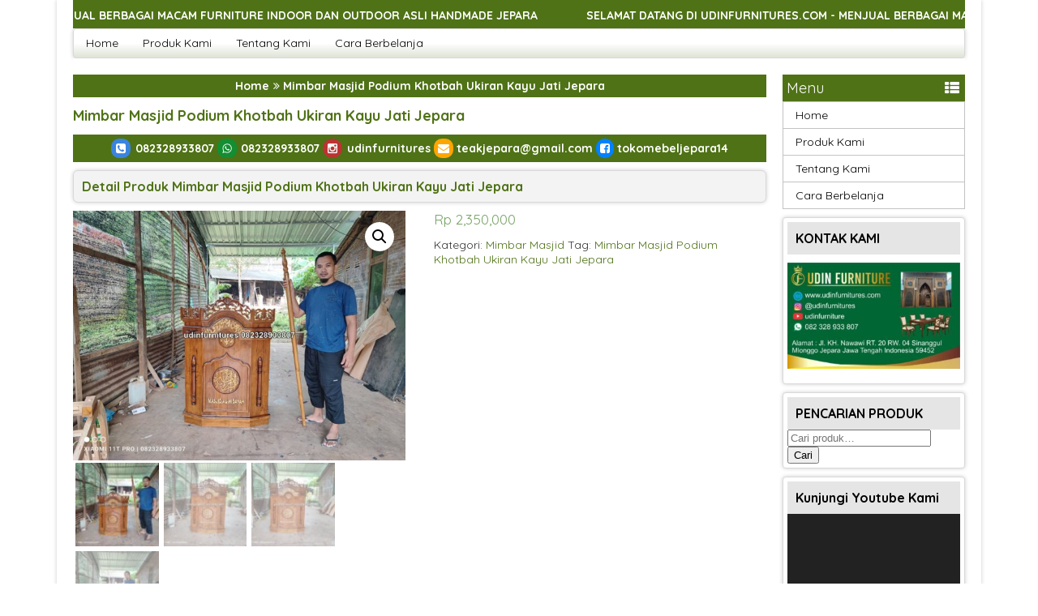

--- FILE ---
content_type: text/html; charset=UTF-8
request_url: https://udinfurnitures.com/product/mimbar-masjid-podium-khotbah-ukiran-kayu-jati-jepara/
body_size: 14983
content:
<!DOCTYPE html>
<head>
    <!-- META TAG -->
    <meta charset="utf-8">
    
    <link href="https://fonts.googleapis.com/css?family=Quicksand:400,700" rel="stylesheet">
    <link rel="profile" href="https://gmpg.org/xfn/11" />
    <link rel="pingback" href="https://udinfurnitures.com/xmlrpc.php" />
    <meta name="viewport" content="width=device-width, initial-scale=1.0">
    
<!-- [BEGIN] Metadata added via All-Meta-Tags plugin by Space X-Chimp ( https://www.spacexchimp.com ) -->
<div itemtype='http://schema.org/Product' itemscope>
                        <meta itemprop='name' content='Mimbar Masjid Podium Khotbah Ukiran Kayu Jati Jepara' />
                        <meta itemprop='description' content='Mimbar Masjid Podium Khotbah Ukiran Kayu Jati Jepara Mimbar Masjid Podium Khotbah dengan ukiran kayu jati Jepara adalah sebuah karya seni megah yang mencerminkan keahlian tinggi dari pengrajin kayu Jepara dan keindahan alami kayu jati yang khas. Mimbar ini merupakan tempat khusus di masjid yang digunakan oleh imam atau pemimpin agama untuk memberikan khotbah atau [&hellip;]' />
                        <meta itemprop='image' content='' />
                        <div itemprop='offers' itemscope itemtype='http://schema.org/Offer'>
                            <meta itemprop='price' content='2350000' />
                            <meta itemprop='priceCurrency' content='IDR' />
                        </div>
                    </div>
<!-- [END] Metadata added via All-Meta-Tags plugin by Space X-Chimp ( https://www.spacexchimp.com ) -->


		<!-- All in One SEO 4.5.3.1 - aioseo.com -->
		<title>Mimbar Masjid Podium Khotbah Ukiran Kayu Jati Jepara - Udin Furnitures</title>
		<meta name="description" content="Mimbar Masjid Podium Khotbah Ukiran Kayu Jati Jepara https://www.youtube.com/watch?v=v_EtU7M4hp0 Mimbar Masjid Podium Khotbah dengan ukiran kayu jati Jepara adalah sebuah karya seni megah yang mencerminkan keahlian tinggi dari pengrajin kayu Jepara dan keindahan alami kayu jati yang khas. Mimbar ini merupakan tempat khusus di masjid yang digunakan oleh imam atau pemimpin agama untuk memberikan khotbah" />
		<meta name="robots" content="max-image-preview:large" />
		<link rel="canonical" href="https://udinfurnitures.com/product/mimbar-masjid-podium-khotbah-ukiran-kayu-jati-jepara/" />
		<meta name="generator" content="All in One SEO (AIOSEO) 4.5.3.1" />
		<meta property="og:locale" content="id_ID" />
		<meta property="og:site_name" content="Udin Furnitures - Produsen Furniture Asli Jepara" />
		<meta property="og:type" content="article" />
		<meta property="og:title" content="Mimbar Masjid Podium Khotbah Ukiran Kayu Jati Jepara - Udin Furnitures" />
		<meta property="og:description" content="Mimbar Masjid Podium Khotbah Ukiran Kayu Jati Jepara https://www.youtube.com/watch?v=v_EtU7M4hp0 Mimbar Masjid Podium Khotbah dengan ukiran kayu jati Jepara adalah sebuah karya seni megah yang mencerminkan keahlian tinggi dari pengrajin kayu Jepara dan keindahan alami kayu jati yang khas. Mimbar ini merupakan tempat khusus di masjid yang digunakan oleh imam atau pemimpin agama untuk memberikan khotbah" />
		<meta property="og:url" content="https://udinfurnitures.com/product/mimbar-masjid-podium-khotbah-ukiran-kayu-jati-jepara/" />
		<meta property="article:published_time" content="2023-07-24T07:50:07+00:00" />
		<meta property="article:modified_time" content="2023-07-25T02:04:56+00:00" />
		<meta name="twitter:card" content="summary_large_image" />
		<meta name="twitter:title" content="Mimbar Masjid Podium Khotbah Ukiran Kayu Jati Jepara - Udin Furnitures" />
		<meta name="twitter:description" content="Mimbar Masjid Podium Khotbah Ukiran Kayu Jati Jepara https://www.youtube.com/watch?v=v_EtU7M4hp0 Mimbar Masjid Podium Khotbah dengan ukiran kayu jati Jepara adalah sebuah karya seni megah yang mencerminkan keahlian tinggi dari pengrajin kayu Jepara dan keindahan alami kayu jati yang khas. Mimbar ini merupakan tempat khusus di masjid yang digunakan oleh imam atau pemimpin agama untuk memberikan khotbah" />
		<script type="application/ld+json" class="aioseo-schema">
			{"@context":"https:\/\/schema.org","@graph":[{"@type":"BreadcrumbList","@id":"https:\/\/udinfurnitures.com\/product\/mimbar-masjid-podium-khotbah-ukiran-kayu-jati-jepara\/#breadcrumblist","itemListElement":[{"@type":"ListItem","@id":"https:\/\/udinfurnitures.com\/#listItem","position":1,"name":"Beranda","item":"https:\/\/udinfurnitures.com\/","nextItem":"https:\/\/udinfurnitures.com\/product\/mimbar-masjid-podium-khotbah-ukiran-kayu-jati-jepara\/#listItem"},{"@type":"ListItem","@id":"https:\/\/udinfurnitures.com\/product\/mimbar-masjid-podium-khotbah-ukiran-kayu-jati-jepara\/#listItem","position":2,"name":"Mimbar Masjid Podium Khotbah Ukiran Kayu Jati Jepara","previousItem":"https:\/\/udinfurnitures.com\/#listItem"}]},{"@type":"ItemPage","@id":"https:\/\/udinfurnitures.com\/product\/mimbar-masjid-podium-khotbah-ukiran-kayu-jati-jepara\/#itempage","url":"https:\/\/udinfurnitures.com\/product\/mimbar-masjid-podium-khotbah-ukiran-kayu-jati-jepara\/","name":"Mimbar Masjid Podium Khotbah Ukiran Kayu Jati Jepara - Udin Furnitures","description":"Mimbar Masjid Podium Khotbah Ukiran Kayu Jati Jepara https:\/\/www.youtube.com\/watch?v=v_EtU7M4hp0 Mimbar Masjid Podium Khotbah dengan ukiran kayu jati Jepara adalah sebuah karya seni megah yang mencerminkan keahlian tinggi dari pengrajin kayu Jepara dan keindahan alami kayu jati yang khas. Mimbar ini merupakan tempat khusus di masjid yang digunakan oleh imam atau pemimpin agama untuk memberikan khotbah","inLanguage":"id-ID","isPartOf":{"@id":"https:\/\/udinfurnitures.com\/#website"},"breadcrumb":{"@id":"https:\/\/udinfurnitures.com\/product\/mimbar-masjid-podium-khotbah-ukiran-kayu-jati-jepara\/#breadcrumblist"},"author":{"@id":"https:\/\/udinfurnitures.com\/author\/admin_udin\/#author"},"creator":{"@id":"https:\/\/udinfurnitures.com\/author\/admin_udin\/#author"},"image":{"@type":"ImageObject","url":"https:\/\/udinfurnitures.com\/wp-content\/uploads\/2023\/07\/IMG_20230329_154252.jpg","@id":"https:\/\/udinfurnitures.com\/product\/mimbar-masjid-podium-khotbah-ukiran-kayu-jati-jepara\/#mainImage","width":1350,"height":1012},"primaryImageOfPage":{"@id":"https:\/\/udinfurnitures.com\/product\/mimbar-masjid-podium-khotbah-ukiran-kayu-jati-jepara\/#mainImage"},"datePublished":"2023-07-24T14:50:07+07:00","dateModified":"2023-07-25T09:04:56+07:00"},{"@type":"Organization","@id":"https:\/\/udinfurnitures.com\/#organization","name":"Naila Furniture | Home Mebel Jepara Berkualitas","url":"https:\/\/udinfurnitures.com\/"},{"@type":"Person","@id":"https:\/\/udinfurnitures.com\/author\/admin_udin\/#author","url":"https:\/\/udinfurnitures.com\/author\/admin_udin\/","name":"admin udin","image":{"@type":"ImageObject","@id":"https:\/\/udinfurnitures.com\/product\/mimbar-masjid-podium-khotbah-ukiran-kayu-jati-jepara\/#authorImage","url":"https:\/\/secure.gravatar.com\/avatar\/88ae58e693ef032b4d02a5974ed82187?s=96&d=mm&r=g","width":96,"height":96,"caption":"admin udin"}},{"@type":"WebSite","@id":"https:\/\/udinfurnitures.com\/#website","url":"https:\/\/udinfurnitures.com\/","name":"Udin Furnitures","description":"Produsen Furniture Asli Jepara","inLanguage":"id-ID","publisher":{"@id":"https:\/\/udinfurnitures.com\/#organization"}}]}
		</script>
		<!-- All in One SEO -->

		<link rel="Shortcut Icon" href="https://udinfurnitures.com/wp-content/uploads/2022/11/WhatsApp-Image-2022-11-22-at-7.34.01-PM-2.jpeg" type="image/x-icon" />
	<link rel='stylesheet' id='wc-blocks-vendors-style-css' href='https://udinfurnitures.com/wp-content/plugins/woocommerce/packages/woocommerce-blocks/build/wc-blocks-vendors-style.css' type='text/css' media='all' />
<link rel='stylesheet' id='wc-blocks-style-css' href='https://udinfurnitures.com/wp-content/plugins/woocommerce/packages/woocommerce-blocks/build/wc-blocks-style.css' type='text/css' media='all' />
<style id='classic-theme-styles-inline-css' type='text/css'>
/*! This file is auto-generated */
.wp-block-button__link{color:#fff;background-color:#32373c;border-radius:9999px;box-shadow:none;text-decoration:none;padding:calc(.667em + 2px) calc(1.333em + 2px);font-size:1.125em}.wp-block-file__button{background:#32373c;color:#fff;text-decoration:none}
</style>
<style id='global-styles-inline-css' type='text/css'>
body{--wp--preset--color--black: #000000;--wp--preset--color--cyan-bluish-gray: #abb8c3;--wp--preset--color--white: #ffffff;--wp--preset--color--pale-pink: #f78da7;--wp--preset--color--vivid-red: #cf2e2e;--wp--preset--color--luminous-vivid-orange: #ff6900;--wp--preset--color--luminous-vivid-amber: #fcb900;--wp--preset--color--light-green-cyan: #7bdcb5;--wp--preset--color--vivid-green-cyan: #00d084;--wp--preset--color--pale-cyan-blue: #8ed1fc;--wp--preset--color--vivid-cyan-blue: #0693e3;--wp--preset--color--vivid-purple: #9b51e0;--wp--preset--gradient--vivid-cyan-blue-to-vivid-purple: linear-gradient(135deg,rgba(6,147,227,1) 0%,rgb(155,81,224) 100%);--wp--preset--gradient--light-green-cyan-to-vivid-green-cyan: linear-gradient(135deg,rgb(122,220,180) 0%,rgb(0,208,130) 100%);--wp--preset--gradient--luminous-vivid-amber-to-luminous-vivid-orange: linear-gradient(135deg,rgba(252,185,0,1) 0%,rgba(255,105,0,1) 100%);--wp--preset--gradient--luminous-vivid-orange-to-vivid-red: linear-gradient(135deg,rgba(255,105,0,1) 0%,rgb(207,46,46) 100%);--wp--preset--gradient--very-light-gray-to-cyan-bluish-gray: linear-gradient(135deg,rgb(238,238,238) 0%,rgb(169,184,195) 100%);--wp--preset--gradient--cool-to-warm-spectrum: linear-gradient(135deg,rgb(74,234,220) 0%,rgb(151,120,209) 20%,rgb(207,42,186) 40%,rgb(238,44,130) 60%,rgb(251,105,98) 80%,rgb(254,248,76) 100%);--wp--preset--gradient--blush-light-purple: linear-gradient(135deg,rgb(255,206,236) 0%,rgb(152,150,240) 100%);--wp--preset--gradient--blush-bordeaux: linear-gradient(135deg,rgb(254,205,165) 0%,rgb(254,45,45) 50%,rgb(107,0,62) 100%);--wp--preset--gradient--luminous-dusk: linear-gradient(135deg,rgb(255,203,112) 0%,rgb(199,81,192) 50%,rgb(65,88,208) 100%);--wp--preset--gradient--pale-ocean: linear-gradient(135deg,rgb(255,245,203) 0%,rgb(182,227,212) 50%,rgb(51,167,181) 100%);--wp--preset--gradient--electric-grass: linear-gradient(135deg,rgb(202,248,128) 0%,rgb(113,206,126) 100%);--wp--preset--gradient--midnight: linear-gradient(135deg,rgb(2,3,129) 0%,rgb(40,116,252) 100%);--wp--preset--font-size--small: 13px;--wp--preset--font-size--medium: 20px;--wp--preset--font-size--large: 36px;--wp--preset--font-size--x-large: 42px;--wp--preset--spacing--20: 0.44rem;--wp--preset--spacing--30: 0.67rem;--wp--preset--spacing--40: 1rem;--wp--preset--spacing--50: 1.5rem;--wp--preset--spacing--60: 2.25rem;--wp--preset--spacing--70: 3.38rem;--wp--preset--spacing--80: 5.06rem;--wp--preset--shadow--natural: 6px 6px 9px rgba(0, 0, 0, 0.2);--wp--preset--shadow--deep: 12px 12px 50px rgba(0, 0, 0, 0.4);--wp--preset--shadow--sharp: 6px 6px 0px rgba(0, 0, 0, 0.2);--wp--preset--shadow--outlined: 6px 6px 0px -3px rgba(255, 255, 255, 1), 6px 6px rgba(0, 0, 0, 1);--wp--preset--shadow--crisp: 6px 6px 0px rgba(0, 0, 0, 1);}:where(.is-layout-flex){gap: 0.5em;}:where(.is-layout-grid){gap: 0.5em;}body .is-layout-flow > .alignleft{float: left;margin-inline-start: 0;margin-inline-end: 2em;}body .is-layout-flow > .alignright{float: right;margin-inline-start: 2em;margin-inline-end: 0;}body .is-layout-flow > .aligncenter{margin-left: auto !important;margin-right: auto !important;}body .is-layout-constrained > .alignleft{float: left;margin-inline-start: 0;margin-inline-end: 2em;}body .is-layout-constrained > .alignright{float: right;margin-inline-start: 2em;margin-inline-end: 0;}body .is-layout-constrained > .aligncenter{margin-left: auto !important;margin-right: auto !important;}body .is-layout-constrained > :where(:not(.alignleft):not(.alignright):not(.alignfull)){max-width: var(--wp--style--global--content-size);margin-left: auto !important;margin-right: auto !important;}body .is-layout-constrained > .alignwide{max-width: var(--wp--style--global--wide-size);}body .is-layout-flex{display: flex;}body .is-layout-flex{flex-wrap: wrap;align-items: center;}body .is-layout-flex > *{margin: 0;}body .is-layout-grid{display: grid;}body .is-layout-grid > *{margin: 0;}:where(.wp-block-columns.is-layout-flex){gap: 2em;}:where(.wp-block-columns.is-layout-grid){gap: 2em;}:where(.wp-block-post-template.is-layout-flex){gap: 1.25em;}:where(.wp-block-post-template.is-layout-grid){gap: 1.25em;}.has-black-color{color: var(--wp--preset--color--black) !important;}.has-cyan-bluish-gray-color{color: var(--wp--preset--color--cyan-bluish-gray) !important;}.has-white-color{color: var(--wp--preset--color--white) !important;}.has-pale-pink-color{color: var(--wp--preset--color--pale-pink) !important;}.has-vivid-red-color{color: var(--wp--preset--color--vivid-red) !important;}.has-luminous-vivid-orange-color{color: var(--wp--preset--color--luminous-vivid-orange) !important;}.has-luminous-vivid-amber-color{color: var(--wp--preset--color--luminous-vivid-amber) !important;}.has-light-green-cyan-color{color: var(--wp--preset--color--light-green-cyan) !important;}.has-vivid-green-cyan-color{color: var(--wp--preset--color--vivid-green-cyan) !important;}.has-pale-cyan-blue-color{color: var(--wp--preset--color--pale-cyan-blue) !important;}.has-vivid-cyan-blue-color{color: var(--wp--preset--color--vivid-cyan-blue) !important;}.has-vivid-purple-color{color: var(--wp--preset--color--vivid-purple) !important;}.has-black-background-color{background-color: var(--wp--preset--color--black) !important;}.has-cyan-bluish-gray-background-color{background-color: var(--wp--preset--color--cyan-bluish-gray) !important;}.has-white-background-color{background-color: var(--wp--preset--color--white) !important;}.has-pale-pink-background-color{background-color: var(--wp--preset--color--pale-pink) !important;}.has-vivid-red-background-color{background-color: var(--wp--preset--color--vivid-red) !important;}.has-luminous-vivid-orange-background-color{background-color: var(--wp--preset--color--luminous-vivid-orange) !important;}.has-luminous-vivid-amber-background-color{background-color: var(--wp--preset--color--luminous-vivid-amber) !important;}.has-light-green-cyan-background-color{background-color: var(--wp--preset--color--light-green-cyan) !important;}.has-vivid-green-cyan-background-color{background-color: var(--wp--preset--color--vivid-green-cyan) !important;}.has-pale-cyan-blue-background-color{background-color: var(--wp--preset--color--pale-cyan-blue) !important;}.has-vivid-cyan-blue-background-color{background-color: var(--wp--preset--color--vivid-cyan-blue) !important;}.has-vivid-purple-background-color{background-color: var(--wp--preset--color--vivid-purple) !important;}.has-black-border-color{border-color: var(--wp--preset--color--black) !important;}.has-cyan-bluish-gray-border-color{border-color: var(--wp--preset--color--cyan-bluish-gray) !important;}.has-white-border-color{border-color: var(--wp--preset--color--white) !important;}.has-pale-pink-border-color{border-color: var(--wp--preset--color--pale-pink) !important;}.has-vivid-red-border-color{border-color: var(--wp--preset--color--vivid-red) !important;}.has-luminous-vivid-orange-border-color{border-color: var(--wp--preset--color--luminous-vivid-orange) !important;}.has-luminous-vivid-amber-border-color{border-color: var(--wp--preset--color--luminous-vivid-amber) !important;}.has-light-green-cyan-border-color{border-color: var(--wp--preset--color--light-green-cyan) !important;}.has-vivid-green-cyan-border-color{border-color: var(--wp--preset--color--vivid-green-cyan) !important;}.has-pale-cyan-blue-border-color{border-color: var(--wp--preset--color--pale-cyan-blue) !important;}.has-vivid-cyan-blue-border-color{border-color: var(--wp--preset--color--vivid-cyan-blue) !important;}.has-vivid-purple-border-color{border-color: var(--wp--preset--color--vivid-purple) !important;}.has-vivid-cyan-blue-to-vivid-purple-gradient-background{background: var(--wp--preset--gradient--vivid-cyan-blue-to-vivid-purple) !important;}.has-light-green-cyan-to-vivid-green-cyan-gradient-background{background: var(--wp--preset--gradient--light-green-cyan-to-vivid-green-cyan) !important;}.has-luminous-vivid-amber-to-luminous-vivid-orange-gradient-background{background: var(--wp--preset--gradient--luminous-vivid-amber-to-luminous-vivid-orange) !important;}.has-luminous-vivid-orange-to-vivid-red-gradient-background{background: var(--wp--preset--gradient--luminous-vivid-orange-to-vivid-red) !important;}.has-very-light-gray-to-cyan-bluish-gray-gradient-background{background: var(--wp--preset--gradient--very-light-gray-to-cyan-bluish-gray) !important;}.has-cool-to-warm-spectrum-gradient-background{background: var(--wp--preset--gradient--cool-to-warm-spectrum) !important;}.has-blush-light-purple-gradient-background{background: var(--wp--preset--gradient--blush-light-purple) !important;}.has-blush-bordeaux-gradient-background{background: var(--wp--preset--gradient--blush-bordeaux) !important;}.has-luminous-dusk-gradient-background{background: var(--wp--preset--gradient--luminous-dusk) !important;}.has-pale-ocean-gradient-background{background: var(--wp--preset--gradient--pale-ocean) !important;}.has-electric-grass-gradient-background{background: var(--wp--preset--gradient--electric-grass) !important;}.has-midnight-gradient-background{background: var(--wp--preset--gradient--midnight) !important;}.has-small-font-size{font-size: var(--wp--preset--font-size--small) !important;}.has-medium-font-size{font-size: var(--wp--preset--font-size--medium) !important;}.has-large-font-size{font-size: var(--wp--preset--font-size--large) !important;}.has-x-large-font-size{font-size: var(--wp--preset--font-size--x-large) !important;}
.wp-block-navigation a:where(:not(.wp-element-button)){color: inherit;}
:where(.wp-block-post-template.is-layout-flex){gap: 1.25em;}:where(.wp-block-post-template.is-layout-grid){gap: 1.25em;}
:where(.wp-block-columns.is-layout-flex){gap: 2em;}:where(.wp-block-columns.is-layout-grid){gap: 2em;}
.wp-block-pullquote{font-size: 1.5em;line-height: 1.6;}
</style>
<link rel='stylesheet' id='photoswipe-css' href='https://udinfurnitures.com/wp-content/plugins/woocommerce/assets/css/photoswipe/photoswipe.min.css' type='text/css' media='all' />
<link rel='stylesheet' id='photoswipe-default-skin-css' href='https://udinfurnitures.com/wp-content/plugins/woocommerce/assets/css/photoswipe/default-skin/default-skin.min.css' type='text/css' media='all' />
<link rel='stylesheet' id='woocommerce-layout-css' href='https://udinfurnitures.com/wp-content/plugins/woocommerce/assets/css/woocommerce-layout.css' type='text/css' media='all' />
<link rel='stylesheet' id='woocommerce-smallscreen-css' href='https://udinfurnitures.com/wp-content/plugins/woocommerce/assets/css/woocommerce-smallscreen.css' type='text/css' media='only screen and (max-width: 768px)' />
<link rel='stylesheet' id='woocommerce-general-css' href='https://udinfurnitures.com/wp-content/plugins/woocommerce/assets/css/woocommerce.css' type='text/css' media='all' />
<style id='woocommerce-inline-inline-css' type='text/css'>
.woocommerce form .form-row .required { visibility: visible; }
</style>
<link rel='stylesheet' id='wa_order_style-css' href='https://udinfurnitures.com/wp-content/plugins/oneclick-whatsapp-order/assets/css/main-style.css' type='text/css' media='all' />
<link rel='stylesheet' id='vcss-css' href='https://udinfurnitures.com/wp-content/themes/vrmedia-v1.0/css/v-css.css' type='text/css' media='all' />
<link rel='stylesheet' id='font-awesome-css' href='https://udinfurnitures.com/wp-content/themes/vrmedia-v1.0/assets/font-awesome/css/font-awesome.css' type='text/css' media='all' />
<link rel='stylesheet' id='style-css' href='https://udinfurnitures.com/wp-content/themes/vrmedia-v1.0/style.css' type='text/css' media='all' />
<link rel="https://api.w.org/" href="https://udinfurnitures.com/wp-json/" /><link rel="alternate" type="application/json" href="https://udinfurnitures.com/wp-json/wp/v2/product/3333" /><link rel="EditURI" type="application/rsd+xml" title="RSD" href="https://udinfurnitures.com/xmlrpc.php?rsd" />
<link rel='shortlink' href='https://udinfurnitures.com/?p=3333' />
<link rel="alternate" type="application/json+oembed" href="https://udinfurnitures.com/wp-json/oembed/1.0/embed?url=https%3A%2F%2Fudinfurnitures.com%2Fproduct%2Fmimbar-masjid-podium-khotbah-ukiran-kayu-jati-jepara%2F" />
<link rel="alternate" type="text/xml+oembed" href="https://udinfurnitures.com/wp-json/oembed/1.0/embed?url=https%3A%2F%2Fudinfurnitures.com%2Fproduct%2Fmimbar-masjid-podium-khotbah-ukiran-kayu-jati-jepara%2F&#038;format=xml" />
		<style>
			#sendbtn, #sendbtn2, .wa-order-button, .gdpr_wa_button_input {
				background-color: rgb(0, 112, 29)!important;
				color: rgba(255, 255, 255, 1)!important;
			}
			#sendbtn:hover, #sendbtn2:hover, .wa-order-button:hover, .gdpr_wa_button_input:hover {
				background-color: rgb(15, 153, 52)!important;
				color: rgba(255, 255, 255, 1)!important;
			}
		</style>
	    		<style>
			.add_to_cart_button, .ajax_add_to_cart {
				display: none!important;
			}
			.wa-shop-button { 
				display: inline-block!important;
			}
		</style>
	    		<script type="text/javascript">
        var templateDirectory = "https://udinfurnitures.com/wp-content/themes/vrmedia-v1.0";
        var popup_act = "0";
        </script>
	<style type="text/css">
		body {
			margin: 0px auto;
			padding: 0px;
			background-color:#ffffff;		}

		a,
		h1,
		h2,
		h3,
		h4 {
			color: #4f7216;
		}

		.vtr-menu .current-menu-item {
			background-color: #4f7216;
			color: #fff
		}

		.vtr-menu .current-menu-item:hover {
			background-color: #4f7216;
		}

		.breadcrumbs {
			background: #4f7216;
		}

		.vtr-sidebar-menu li:hover {
			background: #4f7216;
		}

		.vtr-sidebar-menu li a:hover {
			color: white;
		}

		.sidebar .box ul li a {
			color: #333;
		}

		.vtr-menu-icon {
			background-color: #4f7216;
		}

		.vtr-menu li.active>a,
		.vtr-menu li.active,
		.vtr-menu li:hover>a {
			background-color: #4f7216;
		}

		.wp-pagenavi a:hover {
			color: #FFFFFF;
			background-color: #4f7216;
		}

		.current {
			color: #fff;
			background-color: #4f7216;
		}

		.cart i.icon-basket {
			color: #4f7216;
		}

		@media screen and (min-width: 685px) {
			.cart a {
				color: #4f7216;
			}

			.btn a {
				color: #FFF;
			}

			.btn-cart a {
				color: #fff;
			}

			.btn-cart i a {
				color: #fff;
			}

		}

		#marquee {
			color: #fff;
			font-weight: bold;
			background-color: #4f7216;
		}

		#footbar {
			border-top-width: 5px;
			border-top-style: solid;
			border-top-color: #4f7216;
		}

		.search-button {
			background-color: #4f7216;
		}

		.sidebar-menu-icon {
			background-color: #4f7216;
		}

		.sidebar h4 {
			background-color: #E5E5E5;
		}

		.sidebar .box ul li a:hover {
			color: #4f7216;
		}

		.wp-niaga-harga {
			color: #dd3333;
			border: 1px solid;
			border-radius: 15px;
		}

		.btn {
			background-color: #4f7216;
		}

		.btn:disabled {
			background: #666;
		}

		.btn-kiri {
			background-color: #4f7216;
			border-radius: 15px;
			font-size: 13px;
		}

		.btn-kanan {
			background-color: ;
			border-radius: 15px;
			font-size: 13px;
		}

		.tombol-ig {
			background-color: rgb(142, 68, 173);
			border-radius: 15px;
		}

		.tombol-email {
			background-color: rgb(192, 57, 43);
			border-radius: 15px;
		}

		.tombol-sms {
			background-color: rgb(192, 57, 43);
			border-radius: 15px;
		}

		.tombol-wasapp {
			background-color: rgb(39, 174, 96);
			;
			border-radius: 15px;
			width: 50%;
			text-align: center;
			margin-right: 25%;
			margin-left: 25%;
		}

		.tombol-wasapp-mini {
			background-color: rgb(39, 174, 96);
			border-radius: 15px;
			max-width: 100%;
			text-align: center;
			margin-left: 10px;
			margin-right: 10px;
		}

		.button-widget-link {
			color: #4f7216;
		}

		.telp-number {
			color: #4f7216;
		}

		.tombol-sms {
			background-color: #4f7216;
		}

		.tombol-email {
			background-color: #4f7216;
		}

		.vtr-title {
			color: #4f7216;
		}

		#status li.active {
			background-color: #4f7216;
			color: #fff;
		}

		.top-header {
			background-color: #4f7216;
		}

		.footer {
			background-color: #4f7216;
		}

		.pages {
			color: #4f7216;
		}

		.wp-pagenavi a {
			background: #4f7216;
		}
	</style>
	<noscript><style>.woocommerce-product-gallery{ opacity: 1 !important; }</style></noscript>
	<!-- Meta Pixel Code -->
<script>
!function(f,b,e,v,n,t,s)
{if(f.fbq)return;n=f.fbq=function(){n.callMethod?
n.callMethod.apply(n,arguments):n.queue.push(arguments)};
if(!f._fbq)f._fbq=n;n.push=n;n.loaded=!0;n.version='2.0';
n.queue=[];t=b.createElement(e);t.async=!0;
t.src=v;s=b.getElementsByTagName(e)[0];
s.parentNode.insertBefore(t,s)}(window, document,'script',
'https://connect.facebook.net/en_US/fbevents.js');
fbq('init', '616363116380948');
fbq('track', 'PageView');
</script>
<noscript><img height="1" width="1" style="display:none"
src="https://www.facebook.com/tr?id=616363116380948&ev=PageView&noscript=1"
/></noscript>
<!-- End Meta Pixel Code --></head>

<body>

    <div id="wrap">

        <div class="header">
            <div class="header-atas">
                	<div id="marquee">SELAMAT DATANG DI UDINFURNITURES.COM - MENJUAL BERBAGAI MACAM FURNITURE INDOOR DAN OUTDOOR ASLI HANDMADE JEPARA</div>
            </div>

            <div class="header-kiri">

            </div>

            <div class="header-tengah">
<!--                 		<div class="header-logo"><a href="https://udinfurnitures.com" title="Udin Furnitures">Udin Furnitures</a></div>
		<div class="header-desc">Produsen Furniture Asli Jepara</div>
	 -->
				            </div>

            <div class="header-kanan">

            </div>

            <div class="header-bawah">
                <div class="vtr-menu-wrap">
                    <div class="vtr-menu-icon">Menu<i class="icon-th-list pull-right"></i></div>
                    <div class="menu-home-container"><ul id="menu-home" class="vtr-menu"><li id="menu-item-395" class="menu-item menu-item-type-custom menu-item-object-custom menu-item-395"><a href="/">Home</a></li>
<li id="menu-item-2509" class="menu-item menu-item-type-post_type menu-item-object-page current_page_parent menu-item-2509"><a href="https://udinfurnitures.com/shop/">Produk Kami</a></li>
<li id="menu-item-2147" class="menu-item menu-item-type-post_type menu-item-object-page menu-item-2147"><a href="https://udinfurnitures.com/tentang-kami/">Tentang Kami</a></li>
<li id="menu-item-1565" class="menu-item menu-item-type-post_type menu-item-object-page menu-item-1565"><a href="https://udinfurnitures.com/how-to-acquire-research-papers/">Cara Berbelanja</a></li>
</ul></div>                </div>
            </div>
        </div><div class="container">
    <div class="content">
        <div class="breadcrumbs"><div xmlns:v="http://rdf.data-vocabulary.org/#"><span typeof="v:Breadcrumb"><a rel="v:url" property="v:title" href="https://udinfurnitures.com/">Home</a></span><i class="fa fa-angle-double-right"></i> Mimbar Masjid Podium Khotbah Ukiran Kayu Jati Jepara</div></div>                <h1><a href="https://udinfurnitures.com/product/mimbar-masjid-podium-khotbah-ukiran-kayu-jati-jepara/" title="Mimbar Masjid Podium Khotbah Ukiran Kayu Jati Jepara">Mimbar Masjid Podium Khotbah Ukiran Kayu Jati Jepara</a></h1>
        <div class="wp-niaga">
            <div class="wp-niaga-left">
                <div class="photo">
                                        <div class="photo-frame">
                        		<a href="https://udinfurnitures.com/wp-content/uploads/2023/07/IMG_20230329_154252.jpg" class="test-popup-link" data-title="Mimbar Masjid Podium Khotbah Ukiran Kayu Jati Jepara">
			<img src="https://udinfurnitures.com/wp-content/uploads/2023/07/IMG_20230329_154252-300x225.jpg" alt="Mimbar Masjid Podium Khotbah Ukiran Kayu Jati Jepara" width="300" height="225" /></a>
		                        <div class="photo-slider">	<ul id="small-slider" class="content-small">
						<li>
					<a href="https://udinfurnitures.com/wp-content/uploads/2023/07/IMG_20230329_153920.jpg">
						<img src="https://udinfurnitures.com/wp-content/uploads/2023/07/IMG_20230329_153920-150x150.jpg" alt="Mimbar Masjid Podium Khotbah Ukiran Kayu Jati Jepara" /></a>
				</li>
						<li>
					<a href="https://udinfurnitures.com/wp-content/uploads/2023/07/IMG_20230329_153923.jpg">
						<img src="https://udinfurnitures.com/wp-content/uploads/2023/07/IMG_20230329_153923-150x150.jpg" alt="Mimbar Masjid Podium Khotbah Ukiran Kayu Jati Jepara" /></a>
				</li>
						<li>
					<a href="https://udinfurnitures.com/wp-content/uploads/2023/07/IMG_20230329_153957.jpg">
						<img src="https://udinfurnitures.com/wp-content/uploads/2023/07/IMG_20230329_153957-150x150.jpg" alt="Mimbar Masjid Podium Khotbah Ukiran Kayu Jati Jepara" /></a>
				</li>
						<li>
					<a href="https://udinfurnitures.com/wp-content/uploads/2023/07/IMG_20230329_154017.jpg">
						<img src="https://udinfurnitures.com/wp-content/uploads/2023/07/IMG_20230329_154017-150x150.jpg" alt="Mimbar Masjid Podium Khotbah Ukiran Kayu Jati Jepara" /></a>
				</li>
						<li>
					<a href="https://udinfurnitures.com/wp-content/uploads/2023/07/IMG_20230329_154252.jpg">
						<img src="https://udinfurnitures.com/wp-content/uploads/2023/07/IMG_20230329_154252-150x150.jpg" alt="Mimbar Masjid Podium Khotbah Ukiran Kayu Jati Jepara" /></a>
				</li>
			</ul>
</div>
                    </div>
                </div>
            </div>
            <div class="wp-niaga-right">
                	<table class="vtr-table">
		<tr>
			<td><i class="fa fa-folder" aria-hidden="true"></i> Kategori</td>
			<td> </td>
		</tr>


		
		


				
		
		<tr>
			<td><i class="fa fa-eye" aria-hidden="true"></i> Viewers</td>
			<td>11577 Kali</td>
		</tr>

			</table>
                <a class="btn tombol-wasapp" rel="nofollow" <a href="https://api.whatsapp.com/send?phone=082328933807&text=Halo Saya Mau PRE-ORDER Barang Mimbar Masjid Podium Khotbah Ukiran Kayu Jati Jepara / Kode Produk "><i class="fa fa-whatsapp" aria-hidden="true"></i> Chat Via Whatsapp</button></a>
                                            </div>
        </div>
        <div class="top-header">
            <i class="icon-phone-squared"></i> 082328933807            <i class="icon-whatsapp"></i> 082328933807
            <i class="icon-mail"></i> udinfurnitures            <i class="fa fa-envelope"></i> <a href="/cdn-cgi/l/email-protection" class="__cf_email__" data-cfemail="a8dccdc9c3c2cdd8c9dac9e8cfc5c9c1c486cbc7c5">[email&#160;protected]</a>            <i class="fa fa-facebook-square"></i> tokomebeljepara14</div>



        <div class="vtr-title">
            <h2>Detail Produk Mimbar Masjid Podium Khotbah Ukiran Kayu Jati Jepara</h2>
        </div>
        <div class="post">
<div class="woocommerce">			<div class="single-product" data-product-page-preselected-id="0">
				<div class="woocommerce-notices-wrapper"></div><div id="product-3333" class="product type-product post-3333 status-publish first instock product_cat-mimbar-masjid product_tag-mimbar-masjid-podium-khotbah-ukiran-kayu-jati-jepara has-post-thumbnail shipping-taxable purchasable product-type-simple">

	<div class="woocommerce-product-gallery woocommerce-product-gallery--with-images woocommerce-product-gallery--columns-4 images" data-columns="4" style="opacity: 0; transition: opacity .25s ease-in-out;">
	<figure class="woocommerce-product-gallery__wrapper">
		<div data-thumb="https://udinfurnitures.com/wp-content/uploads/2023/07/IMG_20230329_154252-100x100.jpg" data-thumb-alt="" class="woocommerce-product-gallery__image"><a href="https://udinfurnitures.com/wp-content/uploads/2023/07/IMG_20230329_154252.jpg"><img decoding="async" width="600" height="450" src="https://udinfurnitures.com/wp-content/uploads/2023/07/IMG_20230329_154252-600x450.jpg" class="wp-post-image" alt="IMG 20230329 154252 - Mimbar Masjid Podium Khotbah Ukiran Kayu Jati Jepara" title="Mimbar Masjid Podium Khotbah Ukiran Kayu Jati Jepara" data-caption="" data-src="https://udinfurnitures.com/wp-content/uploads/2023/07/IMG_20230329_154252.jpg" data-large_image="https://udinfurnitures.com/wp-content/uploads/2023/07/IMG_20230329_154252.jpg" data-large_image_width="1350" data-large_image_height="1012" srcset="https://udinfurnitures.com/wp-content/uploads/2023/07/IMG_20230329_154252-600x450.jpg 600w, https://udinfurnitures.com/wp-content/uploads/2023/07/IMG_20230329_154252-300x225.jpg 300w, https://udinfurnitures.com/wp-content/uploads/2023/07/IMG_20230329_154252-1024x768.jpg 1024w, https://udinfurnitures.com/wp-content/uploads/2023/07/IMG_20230329_154252-768x576.jpg 768w, https://udinfurnitures.com/wp-content/uploads/2023/07/IMG_20230329_154252-260x195.jpg 260w, https://udinfurnitures.com/wp-content/uploads/2023/07/IMG_20230329_154252.jpg 1350w" sizes="(max-width: 600px) 100vw, 600px"></a></div><div data-thumb="https://udinfurnitures.com/wp-content/uploads/2023/07/IMG_20230329_153920-100x100.jpg" data-thumb-alt="" class="woocommerce-product-gallery__image"><a href="https://udinfurnitures.com/wp-content/uploads/2023/07/IMG_20230329_153920.jpg"><img decoding="async" width="600" height="450" src="https://udinfurnitures.com/wp-content/uploads/2023/07/IMG_20230329_153920-600x450.jpg" class="" alt="IMG 20230329 153920 - Mimbar Masjid Podium Khotbah Ukiran Kayu Jati Jepara" title="Mimbar Masjid Podium Khotbah Ukiran Kayu Jati Jepara" data-caption="" data-src="https://udinfurnitures.com/wp-content/uploads/2023/07/IMG_20230329_153920.jpg" data-large_image="https://udinfurnitures.com/wp-content/uploads/2023/07/IMG_20230329_153920.jpg" data-large_image_width="1350" data-large_image_height="1012" srcset="https://udinfurnitures.com/wp-content/uploads/2023/07/IMG_20230329_153920-600x450.jpg 600w, https://udinfurnitures.com/wp-content/uploads/2023/07/IMG_20230329_153920-300x225.jpg 300w, https://udinfurnitures.com/wp-content/uploads/2023/07/IMG_20230329_153920-1024x768.jpg 1024w, https://udinfurnitures.com/wp-content/uploads/2023/07/IMG_20230329_153920-768x576.jpg 768w, https://udinfurnitures.com/wp-content/uploads/2023/07/IMG_20230329_153920-260x195.jpg 260w, https://udinfurnitures.com/wp-content/uploads/2023/07/IMG_20230329_153920.jpg 1350w" sizes="(max-width: 600px) 100vw, 600px"></a></div><div data-thumb="https://udinfurnitures.com/wp-content/uploads/2023/07/IMG_20230329_153923-100x100.jpg" data-thumb-alt="" class="woocommerce-product-gallery__image"><a href="https://udinfurnitures.com/wp-content/uploads/2023/07/IMG_20230329_153923.jpg"><img loading="lazy" decoding="async" width="600" height="450" src="https://udinfurnitures.com/wp-content/uploads/2023/07/IMG_20230329_153923-600x450.jpg" class="" alt="IMG 20230329 153923 - Mimbar Masjid Podium Khotbah Ukiran Kayu Jati Jepara" title="Mimbar Masjid Podium Khotbah Ukiran Kayu Jati Jepara" data-caption="" data-src="https://udinfurnitures.com/wp-content/uploads/2023/07/IMG_20230329_153923.jpg" data-large_image="https://udinfurnitures.com/wp-content/uploads/2023/07/IMG_20230329_153923.jpg" data-large_image_width="1350" data-large_image_height="1012" srcset="https://udinfurnitures.com/wp-content/uploads/2023/07/IMG_20230329_153923-600x450.jpg 600w, https://udinfurnitures.com/wp-content/uploads/2023/07/IMG_20230329_153923-300x225.jpg 300w, https://udinfurnitures.com/wp-content/uploads/2023/07/IMG_20230329_153923-1024x768.jpg 1024w, https://udinfurnitures.com/wp-content/uploads/2023/07/IMG_20230329_153923-768x576.jpg 768w, https://udinfurnitures.com/wp-content/uploads/2023/07/IMG_20230329_153923-260x195.jpg 260w, https://udinfurnitures.com/wp-content/uploads/2023/07/IMG_20230329_153923.jpg 1350w" sizes="(max-width: 600px) 100vw, 600px"></a></div><div data-thumb="https://udinfurnitures.com/wp-content/uploads/2023/07/IMG_20230329_153957-100x100.jpg" data-thumb-alt="" class="woocommerce-product-gallery__image"><a href="https://udinfurnitures.com/wp-content/uploads/2023/07/IMG_20230329_153957.jpg"><img loading="lazy" decoding="async" width="600" height="450" src="https://udinfurnitures.com/wp-content/uploads/2023/07/IMG_20230329_153957-600x450.jpg" class="" alt="IMG 20230329 153957 - Mimbar Masjid Podium Khotbah Ukiran Kayu Jati Jepara" title="Mimbar Masjid Podium Khotbah Ukiran Kayu Jati Jepara" data-caption="" data-src="https://udinfurnitures.com/wp-content/uploads/2023/07/IMG_20230329_153957.jpg" data-large_image="https://udinfurnitures.com/wp-content/uploads/2023/07/IMG_20230329_153957.jpg" data-large_image_width="1350" data-large_image_height="1012" srcset="https://udinfurnitures.com/wp-content/uploads/2023/07/IMG_20230329_153957-600x450.jpg 600w, https://udinfurnitures.com/wp-content/uploads/2023/07/IMG_20230329_153957-300x225.jpg 300w, https://udinfurnitures.com/wp-content/uploads/2023/07/IMG_20230329_153957-1024x768.jpg 1024w, https://udinfurnitures.com/wp-content/uploads/2023/07/IMG_20230329_153957-768x576.jpg 768w, https://udinfurnitures.com/wp-content/uploads/2023/07/IMG_20230329_153957-260x195.jpg 260w, https://udinfurnitures.com/wp-content/uploads/2023/07/IMG_20230329_153957.jpg 1350w" sizes="(max-width: 600px) 100vw, 600px"></a></div><div data-thumb="https://udinfurnitures.com/wp-content/uploads/2023/07/IMG_20230329_154017-100x100.jpg" data-thumb-alt="" class="woocommerce-product-gallery__image"><a href="https://udinfurnitures.com/wp-content/uploads/2023/07/IMG_20230329_154017.jpg"><img loading="lazy" decoding="async" width="600" height="450" src="https://udinfurnitures.com/wp-content/uploads/2023/07/IMG_20230329_154017-600x450.jpg" class="" alt="IMG 20230329 154017 - Mimbar Masjid Podium Khotbah Ukiran Kayu Jati Jepara" title="Mimbar Masjid Podium Khotbah Ukiran Kayu Jati Jepara" data-caption="" data-src="https://udinfurnitures.com/wp-content/uploads/2023/07/IMG_20230329_154017.jpg" data-large_image="https://udinfurnitures.com/wp-content/uploads/2023/07/IMG_20230329_154017.jpg" data-large_image_width="1350" data-large_image_height="1012" srcset="https://udinfurnitures.com/wp-content/uploads/2023/07/IMG_20230329_154017-600x450.jpg 600w, https://udinfurnitures.com/wp-content/uploads/2023/07/IMG_20230329_154017-300x225.jpg 300w, https://udinfurnitures.com/wp-content/uploads/2023/07/IMG_20230329_154017-1024x768.jpg 1024w, https://udinfurnitures.com/wp-content/uploads/2023/07/IMG_20230329_154017-768x576.jpg 768w, https://udinfurnitures.com/wp-content/uploads/2023/07/IMG_20230329_154017-260x195.jpg 260w, https://udinfurnitures.com/wp-content/uploads/2023/07/IMG_20230329_154017.jpg 1350w" sizes="(max-width: 600px) 100vw, 600px"></a></div><div data-thumb="https://udinfurnitures.com/wp-content/uploads/2023/07/IMG_20230329_154252-100x100.jpg" data-thumb-alt="" class="woocommerce-product-gallery__image"><a href="https://udinfurnitures.com/wp-content/uploads/2023/07/IMG_20230329_154252.jpg"><img loading="lazy" decoding="async" width="600" height="450" src="https://udinfurnitures.com/wp-content/uploads/2023/07/IMG_20230329_154252-600x450.jpg" class="" alt="IMG 20230329 154252 - Mimbar Masjid Podium Khotbah Ukiran Kayu Jati Jepara" title="Mimbar Masjid Podium Khotbah Ukiran Kayu Jati Jepara" data-caption="" data-src="https://udinfurnitures.com/wp-content/uploads/2023/07/IMG_20230329_154252.jpg" data-large_image="https://udinfurnitures.com/wp-content/uploads/2023/07/IMG_20230329_154252.jpg" data-large_image_width="1350" data-large_image_height="1012" srcset="https://udinfurnitures.com/wp-content/uploads/2023/07/IMG_20230329_154252-600x450.jpg 600w, https://udinfurnitures.com/wp-content/uploads/2023/07/IMG_20230329_154252-300x225.jpg 300w, https://udinfurnitures.com/wp-content/uploads/2023/07/IMG_20230329_154252-1024x768.jpg 1024w, https://udinfurnitures.com/wp-content/uploads/2023/07/IMG_20230329_154252-768x576.jpg 768w, https://udinfurnitures.com/wp-content/uploads/2023/07/IMG_20230329_154252-260x195.jpg 260w, https://udinfurnitures.com/wp-content/uploads/2023/07/IMG_20230329_154252.jpg 1350w" sizes="(max-width: 600px) 100vw, 600px"></a></div>	</figure>
</div>

	<div class="summary entry-summary">
		<p class="price"><span class="woocommerce-Price-amount amount"><bdi><span class="woocommerce-Price-currencySymbol">Rp</span>&nbsp;2,350,000</bdi></span></p>

	
	<form class="cart" action="" method="post" enctype="multipart/form-data">
		
			<div class="quantity">
				<label class="screen-reader-text" for="quantity_696dc4b98e058">Kuantitas Mimbar Masjid Podium Khotbah Ukiran Kayu Jati Jepara</label>
		<input type="number" id="quantity_696dc4b98e058" class="input-text qty text" step="1" min="1" max="" name="quantity" value="1" title="Jumlah" size="4" placeholder="" inputmode="numeric" autocomplete="off">
			</div>
	
		<button type="submit" name="add-to-cart" value="3333" class="single_add_to_cart_button button alt">Tambah ke keranjang</button>

		<a id="sendbtn wa-order-button-click" href="https://api.whatsapp.com/send?phone=6282328933807&amp;text=halo+admin+nasya+art+mebel%2C%0D%0A%0D%0A*Mimbar+Masjid+Podium+Khotbah+Ukiran+Kayu+Jati+Jepara*%0D%0A*Price:*%20Rp%C2%A02,350,000%0D%0A*URL:*%20https%3A%2F%2Fudinfurnitures.com%2Fproduct%2Fmimbar-masjid-podium-khotbah-ukiran-kayu-jati-jepara%2F%0D%0A%0D%0AThank+you%21" class="wa-order-class" role="button" target="_blank"><button type="button" id="sendbtn wa-order-button-click" class="wa-order-button wa-order-button-after-atc single_add_to_cart_button button alt">Buy via WhatsApp</button></a>	</form>

	
<div class="product_meta">

	
	
	<span class="posted_in">Kategori: <a href="https://udinfurnitures.com/product-category/mimbar-masjid/" rel="tag">Mimbar Masjid</a></span>
	<span class="tagged_as">Tag: <a href="https://udinfurnitures.com/product-tag/mimbar-masjid-podium-khotbah-ukiran-kayu-jati-jepara/" rel="tag">Mimbar Masjid Podium Khotbah Ukiran Kayu Jati Jepara</a></span>
	
</div>
	</div>

	
	<div class="woocommerce-tabs wc-tabs-wrapper">
		<ul class="tabs wc-tabs" role="tablist">
							<li class="description_tab" id="tab-title-description" role="tab" aria-controls="tab-description">
					<a href="#tab-description">
						Deskripsi					</a>
				</li>
					</ul>
					<div class="woocommerce-Tabs-panel woocommerce-Tabs-panel--description panel entry-content wc-tab" id="tab-description" role="tabpanel" aria-labelledby="tab-title-description">
				
	<h2>Deskripsi</h2>


<h1>Mimbar Masjid Podium Khotbah Ukiran Kayu Jati Jepara</h1>
<p><iframe loading="lazy" title="Mimbar Masjid Podium Khotbah Ukiran Kayu Jati Furniture Jepara" width="600" height="338" src="https://www.youtube.com/embed/v_EtU7M4hp0?feature=oembed" frameborder="0" allow="accelerometer; autoplay; clipboard-write; encrypted-media; gyroscope; picture-in-picture; web-share" allowfullscreen></iframe></p>
<p>Mimbar Masjid Podium Khotbah dengan ukiran kayu jati Jepara adalah sebuah karya seni megah yang mencerminkan keahlian tinggi dari pengrajin kayu Jepara dan keindahan alami kayu jati yang khas. Mimbar ini merupakan tempat khusus di masjid yang digunakan oleh imam atau pemimpin agama untuk memberikan khotbah atau ceramah saat ibadah.</p>
<p>Mimbar ini dibuat dari kayu jati pilihan, yang memberikan tampilan yang alami, kokoh, dan tahan lama. Kayu jati memiliki serat kayu yang indah dengan warna cenderung cokelat tua hingga kehitaman, memberikan kesan klasik dan elegan pada mimbar ini.</p>
<p>Mimbar masjid ini memiliki desain podium atau panggung yang memberikan penekanan pada pembicara saat memberikan khotbah. Podium yang kokoh dan stabil memberikan kenyamanan dan keamanan bagi pemimpin agama saat berbicara di depan jemaah.</p>
<p>Ukiran kayu jati Jepara menghiasi seluruh permukaan mimbar ini dengan detail yang halus dan indah. Motif ukiran mungkin mencakup bunga, daun, kaligrafi Arab, dan elemen-elemen dekoratif lainnya yang menghadirkan nuansa kemewahan dan seni tradisional Islam.</p>
<p>Mimbar Masjid Podium Khotbah Ukiran Kayu Jati Jepara adalah simbol penting dalam masjid, mencerminkan keagungan dan keindahan seni Islam. Mimbar ini menjadi pusat perhatian dan simbol kemuliaan saat khotbah diadakan.</p>
<p>Dengan adanya Mimbar Masjid Podium Khotbah Ukiran Kayu Jati Jepara, masjid Anda akan memiliki sentuhan seni dan keindahan yang luar biasa. Mimbar ini tidak hanya berfungsi sebagai tempat untuk khotbah, tetapi juga menjadi bagian penting dalam menciptakan atmosfer spiritual dan kemuliaan dalam ruang ibadah Anda.</p>
<p><strong>Info Harga dan Detail Produk :</strong></p>
<p><strong>&ndash; WA : 0823 2893 3807</strong></p>
<p><strong>&ndash; Phone : 0823 2893 3807</strong></p>
<p><strong>&ndash; IG : @udinfurnitures</strong></p>
<p><strong>&ndash; Website : www.udinfurnitures.com</strong></p>
<p><strong>&ndash; Workshop : Jl.KH Nawawi Ds.Sinanggul RT 20 RW 04 Kec. Mlonggo, Kab. Jepara 59452</strong></p>
<p><img loading="lazy" decoding="async" class="alignnone size-full wp-image-3338" src="https://udinfurnitures.com/wp-content/uploads/2023/07/IMG_20230329_154252.jpg" alt="IMG 20230329 154252 - Mimbar Masjid Podium Khotbah Ukiran Kayu Jati Jepara" width="1350" height="1012" srcset="https://udinfurnitures.com/wp-content/uploads/2023/07/IMG_20230329_154252.jpg 1350w, https://udinfurnitures.com/wp-content/uploads/2023/07/IMG_20230329_154252-300x225.jpg 300w, https://udinfurnitures.com/wp-content/uploads/2023/07/IMG_20230329_154252-1024x768.jpg 1024w, https://udinfurnitures.com/wp-content/uploads/2023/07/IMG_20230329_154252-768x576.jpg 768w, https://udinfurnitures.com/wp-content/uploads/2023/07/IMG_20230329_154252-260x195.jpg 260w, https://udinfurnitures.com/wp-content/uploads/2023/07/IMG_20230329_154252-600x450.jpg 600w" sizes="(max-width: 1350px) 100vw, 1350px" title="Mimbar Masjid Podium Khotbah Ukiran Kayu Jati Jepara"> <img loading="lazy" decoding="async" class="alignnone size-full wp-image-3337" src="https://udinfurnitures.com/wp-content/uploads/2023/07/IMG_20230329_154017.jpg" alt="IMG 20230329 154017 - Mimbar Masjid Podium Khotbah Ukiran Kayu Jati Jepara" width="1350" height="1012" srcset="https://udinfurnitures.com/wp-content/uploads/2023/07/IMG_20230329_154017.jpg 1350w, https://udinfurnitures.com/wp-content/uploads/2023/07/IMG_20230329_154017-300x225.jpg 300w, https://udinfurnitures.com/wp-content/uploads/2023/07/IMG_20230329_154017-1024x768.jpg 1024w, https://udinfurnitures.com/wp-content/uploads/2023/07/IMG_20230329_154017-768x576.jpg 768w, https://udinfurnitures.com/wp-content/uploads/2023/07/IMG_20230329_154017-260x195.jpg 260w, https://udinfurnitures.com/wp-content/uploads/2023/07/IMG_20230329_154017-600x450.jpg 600w" sizes="(max-width: 1350px) 100vw, 1350px" title="Mimbar Masjid Podium Khotbah Ukiran Kayu Jati Jepara"> <img loading="lazy" decoding="async" class="alignnone size-full wp-image-3336" src="https://udinfurnitures.com/wp-content/uploads/2023/07/IMG_20230329_153957.jpg" alt="IMG 20230329 153957 - Mimbar Masjid Podium Khotbah Ukiran Kayu Jati Jepara" width="1350" height="1012" srcset="https://udinfurnitures.com/wp-content/uploads/2023/07/IMG_20230329_153957.jpg 1350w, https://udinfurnitures.com/wp-content/uploads/2023/07/IMG_20230329_153957-300x225.jpg 300w, https://udinfurnitures.com/wp-content/uploads/2023/07/IMG_20230329_153957-1024x768.jpg 1024w, https://udinfurnitures.com/wp-content/uploads/2023/07/IMG_20230329_153957-768x576.jpg 768w, https://udinfurnitures.com/wp-content/uploads/2023/07/IMG_20230329_153957-260x195.jpg 260w, https://udinfurnitures.com/wp-content/uploads/2023/07/IMG_20230329_153957-600x450.jpg 600w" sizes="(max-width: 1350px) 100vw, 1350px" title="Mimbar Masjid Podium Khotbah Ukiran Kayu Jati Jepara"></p>

			</div>
		
			</div>


	<section class="related products">

					<h2>Produk Terkait</h2>
				
		<ul class="products columns-4">

			
					<li class="product type-product post-3433 status-publish first instock product_cat-mimbar-masjid product_tag-podium-mimbar-masjid-podium-khotbah-terlaris-ukiran-minimalis-kayu-jati has-post-thumbnail shipping-taxable purchasable product-type-simple">
	<a href="https://udinfurnitures.com/product/podium-mimbar-masjid-podium-khotbah-terlaris-ukiran-minimalis-kayu-jati/" class="woocommerce-LoopProduct-link woocommerce-loop-product__link"><img loading="lazy" decoding="async" width="300" height="300" src="https://udinfurnitures.com/wp-content/uploads/2023/07/IMG_20230409_082906-300x300.jpg" class="attachment-woocommerce_thumbnail size-woocommerce_thumbnail" alt="IMG 20230409 082906 300x300 - Mimbar Masjid Podium Khotbah Ukiran Kayu Jati Jepara" srcset="https://udinfurnitures.com/wp-content/uploads/2023/07/IMG_20230409_082906-300x300.jpg 300w, https://udinfurnitures.com/wp-content/uploads/2023/07/IMG_20230409_082906-150x150.jpg 150w, https://udinfurnitures.com/wp-content/uploads/2023/07/IMG_20230409_082906-64x64.jpg 64w, https://udinfurnitures.com/wp-content/uploads/2023/07/IMG_20230409_082906-130x130.jpg 130w, https://udinfurnitures.com/wp-content/uploads/2023/07/IMG_20230409_082906-100x100.jpg 100w" sizes="(max-width: 300px) 100vw, 300px" title="Mimbar Masjid Podium Khotbah Ukiran Kayu Jati Jepara"><h2 class="woocommerce-loop-product__title">Podium Mimbar Masjid Podium Khotbah Terlaris Ukiran Minimalis Kayu Jati</h2>
	<span class="price"><span class="woocommerce-Price-amount amount"><bdi><span class="woocommerce-Price-currencySymbol">Rp</span>&nbsp;3,200,000</bdi></span></span>
</a>		    <a id="sendbtn" href="https://api.whatsapp.com/send?phone=6282328933807&amp;text=Halo+admin%2C%0D%0A%0D%0A*Podium+Mimbar+Masjid+Podium+Khotbah+Terlaris+Ukiran+Minimalis+Kayu+Jati*%0A*Price:*%20Rp%C2%A03,200,000%0A*URL:*%20https%3A%2F%2Fudinfurnitures.com%2Fproduct%2Fpodium-mimbar-masjid-podium-khotbah-terlaris-ukiran-minimalis-kayu-jati%2F%0D%0A%0D%0AThank+you%21" title="Selesaikan pesanan via WhatsApp untuk membeli Podium Mimbar Masjid Podium Khotbah Terlaris Ukiran Minimalis Kayu Jati" target="_blank" class="button add_to_cart_button wa-shop-button product_type_simple">
		    	Beli Sekarang		    </a>
	    </li>

			
					<li class="product type-product post-4468 status-publish instock product_cat-mimbar-masjid product_tag-podium-khotbah-kayu-jati-jepara has-post-thumbnail shipping-taxable purchasable product-type-simple">
	<a href="https://udinfurnitures.com/product/podium-khotbah-kayu-jati-jepara/" class="woocommerce-LoopProduct-link woocommerce-loop-product__link"><img loading="lazy" decoding="async" width="300" height="300" src="https://udinfurnitures.com/wp-content/uploads/2023/10/IMG_20230725_160303-300x300.jpg" class="attachment-woocommerce_thumbnail size-woocommerce_thumbnail" alt="IMG 20230725 160303 300x300 - Mimbar Masjid Podium Khotbah Ukiran Kayu Jati Jepara" srcset="https://udinfurnitures.com/wp-content/uploads/2023/10/IMG_20230725_160303-300x300.jpg 300w, https://udinfurnitures.com/wp-content/uploads/2023/10/IMG_20230725_160303-150x150.jpg 150w, https://udinfurnitures.com/wp-content/uploads/2023/10/IMG_20230725_160303-64x64.jpg 64w, https://udinfurnitures.com/wp-content/uploads/2023/10/IMG_20230725_160303-130x130.jpg 130w, https://udinfurnitures.com/wp-content/uploads/2023/10/IMG_20230725_160303-100x100.jpg 100w" sizes="(max-width: 300px) 100vw, 300px" title="Mimbar Masjid Podium Khotbah Ukiran Kayu Jati Jepara"><h2 class="woocommerce-loop-product__title">Podium Khotbah Kayu Jati Jepara</h2>
	<span class="price"><span class="woocommerce-Price-amount amount"><bdi><span class="woocommerce-Price-currencySymbol">Rp</span>&nbsp;123</bdi></span></span>
</a>		    <a id="sendbtn" href="https://api.whatsapp.com/send?phone=6282328933807&amp;text=Halo+admin%2C%0D%0A%0D%0A*Podium+Khotbah+Kayu+Jati+Jepara*%0A*Price:*%20Rp%C2%A0123%0A*URL:*%20https%3A%2F%2Fudinfurnitures.com%2Fproduct%2Fpodium-khotbah-kayu-jati-jepara%2F%0D%0A%0D%0AThank+you%21" title="Selesaikan pesanan via WhatsApp untuk membeli Podium Khotbah Kayu Jati Jepara" target="_blank" class="button add_to_cart_button wa-shop-button product_type_simple">
		    	Beli Sekarang		    </a>
	    </li>

			
					<li class="product type-product post-3364 status-publish instock product_cat-mimbar-masjid product_tag-mimbar-musholla-podium-ukiran-minimalis-terlaris-kayu-jati has-post-thumbnail shipping-taxable purchasable product-type-simple">
	<a href="https://udinfurnitures.com/product/mimbar-musholla-podium-ukiran-minimalis-terlaris-kayu-jati/" class="woocommerce-LoopProduct-link woocommerce-loop-product__link"><img loading="lazy" decoding="async" width="300" height="300" src="https://udinfurnitures.com/wp-content/uploads/2023/07/IMG_20230402_114012-300x300.jpg" class="attachment-woocommerce_thumbnail size-woocommerce_thumbnail" alt="IMG 20230402 114012 300x300 - Mimbar Masjid Podium Khotbah Ukiran Kayu Jati Jepara" srcset="https://udinfurnitures.com/wp-content/uploads/2023/07/IMG_20230402_114012-300x300.jpg 300w, https://udinfurnitures.com/wp-content/uploads/2023/07/IMG_20230402_114012-150x150.jpg 150w, https://udinfurnitures.com/wp-content/uploads/2023/07/IMG_20230402_114012-64x64.jpg 64w, https://udinfurnitures.com/wp-content/uploads/2023/07/IMG_20230402_114012-130x130.jpg 130w, https://udinfurnitures.com/wp-content/uploads/2023/07/IMG_20230402_114012-100x100.jpg 100w" sizes="(max-width: 300px) 100vw, 300px" title="Mimbar Masjid Podium Khotbah Ukiran Kayu Jati Jepara"><h2 class="woocommerce-loop-product__title">Mimbar Musholla Podium Ukiran Minimalis Terlaris Kayu Jati</h2>
	<span class="price"><span class="woocommerce-Price-amount amount"><bdi><span class="woocommerce-Price-currencySymbol">Rp</span>&nbsp;1,980,000</bdi></span></span>
</a>		    <a id="sendbtn" href="https://api.whatsapp.com/send?phone=6282328933807&amp;text=Halo+admin%2C%0D%0A%0D%0A*Mimbar+Musholla+Podium+Ukiran+Minimalis+Terlaris+Kayu+Jati*%0A*Price:*%20Rp%C2%A01,980,000%0A*URL:*%20https%3A%2F%2Fudinfurnitures.com%2Fproduct%2Fmimbar-musholla-podium-ukiran-minimalis-terlaris-kayu-jati%2F%0D%0A%0D%0AThank+you%21" title="Selesaikan pesanan via WhatsApp untuk membeli Mimbar Musholla Podium Ukiran Minimalis Terlaris Kayu Jati" target="_blank" class="button add_to_cart_button wa-shop-button product_type_simple">
		    	Beli Sekarang		    </a>
	    </li>

			
					<li class="product type-product post-4390 status-publish last instock product_cat-mimbar-masjid product_tag-podium-minimalis-kayu-jati has-post-thumbnail shipping-taxable purchasable product-type-simple">
	<a href="https://udinfurnitures.com/product/podium-minimalis-kayu-jati/" class="woocommerce-LoopProduct-link woocommerce-loop-product__link"><img loading="lazy" decoding="async" width="300" height="300" src="https://udinfurnitures.com/wp-content/uploads/2023/09/IMG_20230826_134636-300x300.jpg" class="attachment-woocommerce_thumbnail size-woocommerce_thumbnail" alt="IMG 20230826 134636 300x300 - Mimbar Masjid Podium Khotbah Ukiran Kayu Jati Jepara" srcset="https://udinfurnitures.com/wp-content/uploads/2023/09/IMG_20230826_134636-300x300.jpg 300w, https://udinfurnitures.com/wp-content/uploads/2023/09/IMG_20230826_134636-150x150.jpg 150w, https://udinfurnitures.com/wp-content/uploads/2023/09/IMG_20230826_134636-64x64.jpg 64w, https://udinfurnitures.com/wp-content/uploads/2023/09/IMG_20230826_134636-130x130.jpg 130w, https://udinfurnitures.com/wp-content/uploads/2023/09/IMG_20230826_134636-100x100.jpg 100w" sizes="(max-width: 300px) 100vw, 300px" title="Mimbar Masjid Podium Khotbah Ukiran Kayu Jati Jepara"><h2 class="woocommerce-loop-product__title">Podium minimalis kayu jati</h2>
	<span class="price"><span class="woocommerce-Price-amount amount"><bdi><span class="woocommerce-Price-currencySymbol">Rp</span>&nbsp;123</bdi></span></span>
</a>		    <a id="sendbtn" href="https://api.whatsapp.com/send?phone=6282328933807&amp;text=Halo+admin%2C%0D%0A%0D%0A*Podium+minimalis+kayu+jati*%0A*Price:*%20Rp%C2%A0123%0A*URL:*%20https%3A%2F%2Fudinfurnitures.com%2Fproduct%2Fpodium-minimalis-kayu-jati%2F%0D%0A%0D%0AThank+you%21" title="Selesaikan pesanan via WhatsApp untuk membeli Podium minimalis kayu jati" target="_blank" class="button add_to_cart_button wa-shop-button product_type_simple">
		    	Beli Sekarang		    </a>
	    </li>

			
		</ul>

	</section>
	</div>

			</div>
			</div>
            <div class="tags"></div>
        </div>
        <div class="vtr-title">
        <h3>Produk lain </h3>
    </div>
    <div class="vtr-row"></div>
    </div>
    <div class="sidebar">
	<div class="sapi"></div>
	<div class="sidebar-menu">
		
		<div class="sidebar-menu-icon">Menu <i class="icon-th-list pull-right"></i></div>
		<div class="sidebar-mobile-menu">
			<div class="menu-home-container"><ul id="menu-home-1" class="vtr-sidebar-menu"><li class="menu-item menu-item-type-custom menu-item-object-custom menu-item-395"><a href="/">Home</a></li>
<li class="menu-item menu-item-type-post_type menu-item-object-page current_page_parent menu-item-2509"><a href="https://udinfurnitures.com/shop/">Produk Kami</a></li>
<li class="menu-item menu-item-type-post_type menu-item-object-page menu-item-2147"><a href="https://udinfurnitures.com/tentang-kami/">Tentang Kami</a></li>
<li class="menu-item menu-item-type-post_type menu-item-object-page menu-item-1565"><a href="https://udinfurnitures.com/how-to-acquire-research-papers/">Cara Berbelanja</a></li>
</ul></div>		</div>
	</div>

	<div class="box"><h4>KONTAK KAMI</h4><a href="https://wa.me/6282328933807"><img width="300" height="184" src="https://udinfurnitures.com/wp-content/uploads/2024/06/1d630716-d821-49e0-89ed-8202c6359a67-300x184.jpg" class="image wp-image-5432  attachment-medium size-medium" alt="1d630716 d821 49e0 89ed 8202c6359a67 300x184 - Mimbar Masjid Podium Khotbah Ukiran Kayu Jati Jepara" style="max-width: 100%; height: auto;" decoding="async" loading="lazy" srcset="https://udinfurnitures.com/wp-content/uploads/2024/06/1d630716-d821-49e0-89ed-8202c6359a67-300x184.jpg 300w, https://udinfurnitures.com/wp-content/uploads/2024/06/1d630716-d821-49e0-89ed-8202c6359a67-1024x627.jpg 1024w, https://udinfurnitures.com/wp-content/uploads/2024/06/1d630716-d821-49e0-89ed-8202c6359a67-768x470.jpg 768w, https://udinfurnitures.com/wp-content/uploads/2024/06/1d630716-d821-49e0-89ed-8202c6359a67-260x159.jpg 260w, https://udinfurnitures.com/wp-content/uploads/2024/06/1d630716-d821-49e0-89ed-8202c6359a67-600x367.jpg 600w, https://udinfurnitures.com/wp-content/uploads/2024/06/1d630716-d821-49e0-89ed-8202c6359a67.jpg 1064w" sizes="(max-width: 300px) 100vw, 300px" title="Mimbar Masjid Podium Khotbah Ukiran Kayu Jati Jepara" /></a></div><div class="box"><h4>PENCARIAN PRODUK</h4><form role="search" method="get" class="woocommerce-product-search" action="https://udinfurnitures.com/">
	<label class="screen-reader-text" for="woocommerce-product-search-field-0">Pencarian untuk:</label>
	<input type="search" id="woocommerce-product-search-field-0" class="search-field" placeholder="Cari produk&hellip;" value="" name="s" />
	<button type="submit" value="Cari">Cari</button>
	<input type="hidden" name="post_type" value="product" />
</form>
</div><div class="box"><h4>Kunjungi Youtube Kami</h4><div style="width:100%;" class="wp-video"><!--[if lt IE 9]><script>document.createElement('video');</script><![endif]-->
<video class="wp-video-shortcode" id="video-3333-1" preload="metadata" controls="controls"><source type="video/youtube" src="https://www.youtube.com/watch?v=IA9JcOQXaEc&#038;_=1" /><a href="https://www.youtube.com/watch?v=IA9JcOQXaEc">https://www.youtube.com/watch?v=IA9JcOQXaEc</a></video></div></div>    <div class="box">
        <h4>Kontak Kami</h4>
        <div class="kontak">
            <i class="icon-phone-squared"></i> 082328933807<br />            <i class="icon-whatsapp"></i> 082328933807<br />            <i class="icon-mail"></i> udinfurnitures<br />            <i class="fa fa-facebook-square"></i> tokomebeljepara14<br />        </div>
    </div>
<div class="box"><h4>Kategori produk</h4><ul class="product-categories"><li class="cat-item cat-item-499"><a href="https://udinfurnitures.com/product-category/gazebo/">Gazebo</a></li>
<li class="cat-item cat-item-285"><a href="https://udinfurnitures.com/product-category/papan-nama/">Papan Nama</a></li>
<li class="cat-item cat-item-1038"><a href="https://udinfurnitures.com/product-category/kursi-meja-sekolah/">Kursi Meja Sekolah</a></li>
<li class="cat-item cat-item-390"><a href="https://udinfurnitures.com/product-category/meja-makan-blok-trembesi/">Meja Makan Blok Trembesi</a></li>
<li class="cat-item cat-item-597"><a href="https://udinfurnitures.com/product-category/sketsel/">Sketsel</a></li>
<li class="cat-item cat-item-293 current-cat"><a href="https://udinfurnitures.com/product-category/mimbar-masjid/">Mimbar Masjid</a></li>
<li class="cat-item cat-item-1177"><a href="https://udinfurnitures.com/product-category/bedug-masjid/">Bedug Masjid</a></li>
<li class="cat-item cat-item-394"><a href="https://udinfurnitures.com/product-category/kursi-tamu/">Kursi Tamu</a></li>
<li class="cat-item cat-item-618"><a href="https://udinfurnitures.com/product-category/jam-hias/">Jam Hias</a></li>
<li class="cat-item cat-item-306"><a href="https://udinfurnitures.com/product-category/kursi-meja-makan/">Kursi Meja Makan</a></li>
<li class="cat-item cat-item-1197"><a href="https://udinfurnitures.com/product-category/ayunan/">Ayunan</a></li>
<li class="cat-item cat-item-399"><a href="https://udinfurnitures.com/product-category/pintu-masjid/">Pintu Masjid</a></li>
<li class="cat-item cat-item-627"><a href="https://udinfurnitures.com/product-category/kursi-meja-payung/">Kursi Meja Payung</a></li>
<li class="cat-item cat-item-308"><a href="https://udinfurnitures.com/product-category/aquarium-ikan-hias/">Aquarium Ikan Hias</a></li>
<li class="cat-item cat-item-1332"><a href="https://udinfurnitures.com/product-category/mainan/">Mainan</a></li>
<li class="cat-item cat-item-402"><a href="https://udinfurnitures.com/product-category/kursi-outdoor/">Kursi Outdoor</a></li>
<li class="cat-item cat-item-631"><a href="https://udinfurnitures.com/product-category/rumah-kayu/">Rumah Kayu</a></li>
<li class="cat-item cat-item-310"><a href="https://udinfurnitures.com/product-category/kursi-meja-cafe/">Kursi Meja Cafe</a></li>
<li class="cat-item cat-item-407"><a href="https://udinfurnitures.com/product-category/kayu-utuh/">Kayu Utuh</a></li>
<li class="cat-item cat-item-671"><a href="https://udinfurnitures.com/product-category/lemari-hias/">Lemari Hias</a></li>
<li class="cat-item cat-item-315"><a href="https://udinfurnitures.com/product-category/box-bayi/">BOX BAYI</a></li>
<li class="cat-item cat-item-414"><a href="https://udinfurnitures.com/product-category/piala/">Piala</a></li>
<li class="cat-item cat-item-677"><a href="https://udinfurnitures.com/product-category/trolly-nampan/">Trolly / Nampan</a></li>
<li class="cat-item cat-item-321"><a href="https://udinfurnitures.com/product-category/kandang-sangkar/">Kandang Sangkar</a></li>
<li class="cat-item cat-item-422"><a href="https://udinfurnitures.com/product-category/bangku-bale-bale/">Bangku / Bale Bale</a></li>
<li class="cat-item cat-item-691"><a href="https://udinfurnitures.com/product-category/figura-cermin-hias/">Figura / Cermin Hias</a></li>
<li class="cat-item cat-item-327"><a href="https://udinfurnitures.com/product-category/meja-rias/">Meja Rias</a></li>
<li class="cat-item cat-item-428"><a href="https://udinfurnitures.com/product-category/lemari-dapur/">Lemari Dapur</a></li>
<li class="cat-item cat-item-280"><a href="https://udinfurnitures.com/product-category/nakas-drawer/">Nakas / Drawer</a></li>
<li class="cat-item cat-item-770"><a href="https://udinfurnitures.com/product-category/rak-kayu-rak-pojok/">Rak Kayu / Rak Pojok</a></li>
<li class="cat-item cat-item-339"><a href="https://udinfurnitures.com/product-category/pintu-kusen/">PINTU &amp; KUSEN</a></li>
<li class="cat-item cat-item-430"><a href="https://udinfurnitures.com/product-category/mihrab-masjid/">Mihrab Masjid</a></li>
<li class="cat-item cat-item-281"><a href="https://udinfurnitures.com/product-category/kaligrafi/">Kaligrafi</a></li>
<li class="cat-item cat-item-826"><a href="https://udinfurnitures.com/product-category/stainlees-furniture/">Stainlees Furniture</a></li>
<li class="cat-item cat-item-382"><a href="https://udinfurnitures.com/product-category/furniture-anak/">Furniture Anak</a></li>
<li class="cat-item cat-item-472"><a href="https://udinfurnitures.com/product-category/kursi-goyang/">Kursi Goyang</a></li>
<li class="cat-item cat-item-282"><a href="https://udinfurnitures.com/product-category/real-produksi-kami/">Real Produksi Kami</a></li>
<li class="cat-item cat-item-864"><a href="https://udinfurnitures.com/product-category/bukur-parfum-arab/">Bukur / Parfum Arab</a></li>
<li class="cat-item cat-item-386"><a href="https://udinfurnitures.com/product-category/dipan-anak/">Dipan Anak</a></li>
<li class="cat-item cat-item-250"><a href="https://udinfurnitures.com/product-category/almari/">Almari</a></li>
<li class="cat-item cat-item-271"><a href="https://udinfurnitures.com/product-category/tempat-tidur/">Tempat Tidur</a></li>
<li class="cat-item cat-item-251"><a href="https://udinfurnitures.com/product-category/buffet-tv/">Buffet TV</a></li>
<li class="cat-item cat-item-261"><a href="https://udinfurnitures.com/product-category/kursi/">Kursi</a></li>
<li class="cat-item cat-item-260"><a href="https://udinfurnitures.com/product-category/sofa-categories/">Sofa</a></li>
<li class="cat-item cat-item-256"><a href="https://udinfurnitures.com/product-category/meja/">Meja</a></li>
<li class="cat-item cat-item-245"><a href="https://udinfurnitures.com/product-category/lain-lain/">Lain - lain</a></li>
</ul></div>    <div class="box">
        <h4>Follow Us</h4>
                    <a href="" class="button-widget" title="download" target="_blank" rel="nofollow">
                <span class="button-widget-icon"><i class="fa fa-facebook-official"></i></span>
                <span class="button-widget-text">Ikuti Kami Di</span>
                <span class="button-widget-link">Facebook</span>
            </a>
                    <a href="https://www.instagram.com/toko_mebelfurniture" class="button-widget" title="follow" target="_blank" rel="nofollow">
                <span class="button-widget-icon"><i class="fa fa-instagram"></i></span>
                <span class="button-widget-text">Ikuti Kami Di</span>
                <span class="button-widget-link">Instagram</span>
            </a>
            </div>
    <div class="box">
        <h4>Rekening Bank</h4>
        <div class="bca">2470146845 a/n Muhammad syaifudin</div>        <div class="mandiri">900-00-0958244-7 a/ Muhammad Syaifudin</div>        <div class="bni">0255929418 a/n Muhammad Syaifudin</div>        <div class="bri">5897.01.028911.53.6 a/n Muhammad syaifuddin</div>                                                                        <div style="clear: both"></div>
    </div>
<div class="box"><div style="padding:10px">
<b>SUBSCRIBE CHANNEL YOUTUBE KAMI</b>
<br/>
<a href="https://www.youtube.com/@udinfurniture9028" target="_blank">
<img style="margin-top: 20px;max-width:150px" src="https://udinfurnitures.com/wp-content/uploads/2022/11/YouTube_Logo_2017.svg_.png">
</a>
</div>
</div>    <div class="box">
        <h4>Produk Terbaru</h4>
        <div class="produk-slider">
            <ul id="new-slider" class="content-produk">
                            </ul>
        </div>
    </div>
</div></div>
<div class="footer">
        <b>&#169; 2026 Copyright Udin Furnitures</b>
        <script data-cfasync="false" src="/cdn-cgi/scripts/5c5dd728/cloudflare-static/email-decode.min.js"></script><script type="text/javascript">
        jQuery(document).ready(function() {
            jQuery(".woocommerce-thankyou-order-received").remove();
        });
    </script>
    	<div class="keatas">
		<a href="https://api.whatsapp.com/send?phone=082328933807"><img src="/wp-content/uploads/2022/08/logo-wa.png" alt="Udin Furnitures"></a>
	</div>
<script type="application/ld+json">{"@context":"https:\/\/schema.org\/","@type":"Product","@id":"https:\/\/udinfurnitures.com\/product\/mimbar-masjid-podium-khotbah-ukiran-kayu-jati-jepara\/#product","name":"Mimbar Masjid Podium Khotbah Ukiran Kayu Jati Jepara","url":"https:\/\/udinfurnitures.com\/product\/mimbar-masjid-podium-khotbah-ukiran-kayu-jati-jepara\/","description":"Mimbar Masjid Podium Khotbah Ukiran Kayu Jati Jepara\r\nhttps:\/\/www.youtube.com\/watch?v=v_EtU7M4hp0\r\n\r\nMimbar Masjid Podium Khotbah dengan ukiran kayu jati Jepara adalah sebuah karya seni megah yang mencerminkan keahlian tinggi dari pengrajin kayu Jepara dan keindahan alami kayu jati yang khas. Mimbar ini merupakan tempat khusus di masjid yang digunakan oleh imam atau pemimpin agama untuk memberikan khotbah atau ceramah saat ibadah.\r\n\r\nMimbar ini dibuat dari kayu jati pilihan, yang memberikan tampilan yang alami, kokoh, dan tahan lama. Kayu jati memiliki serat kayu yang indah dengan warna cenderung cokelat tua hingga kehitaman, memberikan kesan klasik dan elegan pada mimbar ini.\r\n\r\nMimbar masjid ini memiliki desain podium atau panggung yang memberikan penekanan pada pembicara saat memberikan khotbah. Podium yang kokoh dan stabil memberikan kenyamanan dan keamanan bagi pemimpin agama saat berbicara di depan jemaah.\r\n\r\nUkiran kayu jati Jepara menghiasi seluruh permukaan mimbar ini dengan detail yang halus dan indah. Motif ukiran mungkin mencakup bunga, daun, kaligrafi Arab, dan elemen-elemen dekoratif lainnya yang menghadirkan nuansa kemewahan dan seni tradisional Islam.\r\n\r\nMimbar Masjid Podium Khotbah Ukiran Kayu Jati Jepara adalah simbol penting dalam masjid, mencerminkan keagungan dan keindahan seni Islam. Mimbar ini menjadi pusat perhatian dan simbol kemuliaan saat khotbah diadakan.\r\n\r\nDengan adanya Mimbar Masjid Podium Khotbah Ukiran Kayu Jati Jepara, masjid Anda akan memiliki sentuhan seni dan keindahan yang luar biasa. Mimbar ini tidak hanya berfungsi sebagai tempat untuk khotbah, tetapi juga menjadi bagian penting dalam menciptakan atmosfer spiritual dan kemuliaan dalam ruang ibadah Anda.\r\n\r\nInfo Harga dan Detail Produk :\r\n\r\n\u2013 WA : 0823 2893 3807\r\n\r\n\u2013 Phone : 0823 2893 3807\r\n\r\n\u2013 IG : @udinfurnitures\r\n\r\n\u2013 Website : www.udinfurnitures.com\r\n\r\n\u2013 Workshop : Jl.KH Nawawi Ds.Sinanggul RT 20 RW 04 Kec. Mlonggo, Kab. Jepara 59452","image":"https:\/\/udinfurnitures.com\/wp-content\/uploads\/2023\/07\/IMG_20230329_154252.jpg","sku":3333,"offers":[{"@type":"Offer","price":"2350000","priceValidUntil":"2027-12-31","priceSpecification":{"price":"2350000","priceCurrency":"IDR","valueAddedTaxIncluded":"false"},"priceCurrency":"IDR","availability":"http:\/\/schema.org\/InStock","url":"https:\/\/udinfurnitures.com\/product\/mimbar-masjid-podium-khotbah-ukiran-kayu-jati-jepara\/","seller":{"@type":"Organization","name":"Udin Furnitures","url":"https:\/\/udinfurnitures.com"}}]}</script>
<div class="pswp" tabindex="-1" role="dialog" aria-hidden="true">
	<div class="pswp__bg"></div>
	<div class="pswp__scroll-wrap">
		<div class="pswp__container">
			<div class="pswp__item"></div>
			<div class="pswp__item"></div>
			<div class="pswp__item"></div>
		</div>
		<div class="pswp__ui pswp__ui--hidden">
			<div class="pswp__top-bar">
				<div class="pswp__counter"></div>
				<button class="pswp__button pswp__button--close" aria-label="Tutup (Esc)"></button>
				<button class="pswp__button pswp__button--share" aria-label="Bagikan"></button>
				<button class="pswp__button pswp__button--fs" aria-label="Alihkan layar penuh"></button>
				<button class="pswp__button pswp__button--zoom" aria-label="Perbesar/perkecil"></button>
				<div class="pswp__preloader">
					<div class="pswp__preloader__icn">
						<div class="pswp__preloader__cut">
							<div class="pswp__preloader__donut"></div>
						</div>
					</div>
				</div>
			</div>
			<div class="pswp__share-modal pswp__share-modal--hidden pswp__single-tap">
				<div class="pswp__share-tooltip"></div>
			</div>
			<button class="pswp__button pswp__button--arrow--left" aria-label="Sebelumnya (panah kiri)"></button>
			<button class="pswp__button pswp__button--arrow--right" aria-label="Berikutnya (panah kanan)"></button>
			<div class="pswp__caption">
				<div class="pswp__caption__center"></div>
			</div>
		</div>
	</div>
</div>
<link rel='stylesheet' id='mediaelement-css' href='https://udinfurnitures.com/wp-includes/js/mediaelement/mediaelementplayer-legacy.min.css' type='text/css' media='all' />
<link rel='stylesheet' id='wp-mediaelement-css' href='https://udinfurnitures.com/wp-includes/js/mediaelement/wp-mediaelement.min.css' type='text/css' media='all' />
<script type="text/javascript" src="https://udinfurnitures.com/wp-content/themes/vrmedia-v1.0/js/jquery.min.js" id="jquery-js"></script>
<script type="text/javascript" src="https://udinfurnitures.com/wp-content/plugins/woocommerce/assets/js/jquery-blockui/jquery.blockUI.min.js" id="jquery-blockui-js"></script>
<script type="text/javascript" id="wc-add-to-cart-js-extra">
/* <![CDATA[ */
var wc_add_to_cart_params = {"ajax_url":"\/wp-admin\/admin-ajax.php","wc_ajax_url":"\/?wc-ajax=%%endpoint%%","i18n_view_cart":"Lihat keranjang","cart_url":"https:\/\/udinfurnitures.com\/cart\/","is_cart":"","cart_redirect_after_add":"no"};
/* ]]> */
</script>
<script type="text/javascript" src="https://udinfurnitures.com/wp-content/plugins/woocommerce/assets/js/frontend/add-to-cart.min.js" id="wc-add-to-cart-js"></script>
<script type="text/javascript" src="https://udinfurnitures.com/wp-content/plugins/woocommerce/assets/js/zoom/jquery.zoom.min.js" id="zoom-js"></script>
<script type="text/javascript" src="https://udinfurnitures.com/wp-content/plugins/woocommerce/assets/js/flexslider/jquery.flexslider.min.js" id="flexslider-js"></script>
<script type="text/javascript" src="https://udinfurnitures.com/wp-content/plugins/woocommerce/assets/js/photoswipe/photoswipe.min.js" id="photoswipe-js"></script>
<script type="text/javascript" src="https://udinfurnitures.com/wp-content/plugins/woocommerce/assets/js/photoswipe/photoswipe-ui-default.min.js" id="photoswipe-ui-default-js"></script>
<script type="text/javascript" id="wc-single-product-js-extra">
/* <![CDATA[ */
var wc_single_product_params = {"i18n_required_rating_text":"Silakan pilih rating","review_rating_required":"yes","flexslider":{"rtl":false,"animation":"slide","smoothHeight":true,"directionNav":false,"controlNav":"thumbnails","slideshow":false,"animationSpeed":500,"animationLoop":false,"allowOneSlide":false},"zoom_enabled":"1","zoom_options":[],"photoswipe_enabled":"1","photoswipe_options":{"shareEl":false,"closeOnScroll":false,"history":false,"hideAnimationDuration":0,"showAnimationDuration":0},"flexslider_enabled":"1"};
/* ]]> */
</script>
<script type="text/javascript" src="https://udinfurnitures.com/wp-content/plugins/woocommerce/assets/js/frontend/single-product.min.js" id="wc-single-product-js"></script>
<script type="text/javascript" src="https://udinfurnitures.com/wp-content/plugins/woocommerce/assets/js/js-cookie/js.cookie.min.js" id="js-cookie-js"></script>
<script type="text/javascript" id="woocommerce-js-extra">
/* <![CDATA[ */
var woocommerce_params = {"ajax_url":"\/wp-admin\/admin-ajax.php","wc_ajax_url":"\/?wc-ajax=%%endpoint%%"};
/* ]]> */
</script>
<script type="text/javascript" src="https://udinfurnitures.com/wp-content/plugins/woocommerce/assets/js/frontend/woocommerce.min.js" id="woocommerce-js"></script>
<script type="text/javascript" id="wc-cart-fragments-js-extra">
/* <![CDATA[ */
var wc_cart_fragments_params = {"ajax_url":"\/wp-admin\/admin-ajax.php","wc_ajax_url":"\/?wc-ajax=%%endpoint%%","cart_hash_key":"wc_cart_hash_6bc2c67712c517a69231491f97a03e2b","fragment_name":"wc_fragments_6bc2c67712c517a69231491f97a03e2b","request_timeout":"5000"};
/* ]]> */
</script>
<script type="text/javascript" src="https://udinfurnitures.com/wp-content/plugins/woocommerce/assets/js/frontend/cart-fragments.min.js" id="wc-cart-fragments-js"></script>
<script type="text/javascript" src="https://udinfurnitures.com/wp-content/themes/vrmedia-v1.0/js/jquery-migrate.js" id="migrate-js"></script>
<script type="text/javascript" src="https://udinfurnitures.com/wp-content/themes/vrmedia-v1.0/js/vjQuery.libs.js" id="vlibs-js"></script>
<script type="text/javascript" src="https://udinfurnitures.com/wp-content/themes/vrmedia-v1.0/js/vjQuery.script.js" id="vscript-js"></script>
<script type="text/javascript" src="https://udinfurnitures.com/wp-content/themes/vrmedia-v1.0/includes/stores/js/virtacart.js" id="virtacart-js"></script>
<script type="text/javascript" id="mediaelement-core-js-before">
/* <![CDATA[ */
var mejsL10n = {"language":"id","strings":{"mejs.download-file":"Unduh Berkas","mejs.install-flash":"Anda menggunakan peramban yang tidak terinstal pemutar Flash. Silakan hidupkan plugin pemutar Flash Anda atau unduh versi terakhirnya dari https:\/\/get.adobe.com\/flashplayer\/","mejs.fullscreen":"Selayar penuh","mejs.play":"Putar","mejs.pause":"Jeda","mejs.time-slider":"Penggeser Waktu","mejs.time-help-text":"Gunakan tuts Panah Kanan\/Kiri untuk melompat satu detik, panah Atas\/Bawah untuk melompat sepuluh detik.","mejs.live-broadcast":"Siaran Langsung","mejs.volume-help-text":"Gunakan Anak Panah Atas\/Bawah untuk menaikkan atau menurunkan volume.","mejs.unmute":"Matikan Sunyi","mejs.mute":"Bisu","mejs.volume-slider":"Penggeser Volume","mejs.video-player":"Pemutar Video","mejs.audio-player":"Pemutar Audio","mejs.captions-subtitles":"Subteks\/Subjudul","mejs.captions-chapters":"Bab","mejs.none":"Tak ada","mejs.afrikaans":"Bahasa Afrikanas","mejs.albanian":"Bahasa Albania","mejs.arabic":"Bahasa Arab","mejs.belarusian":"Bahasa Belarusia","mejs.bulgarian":"Bahasa Bulgaria","mejs.catalan":"Bahasa Katalan","mejs.chinese":"Bahasa Mandarin","mejs.chinese-simplified":"Bahasa Mandarin (Disederhanakan)","mejs.chinese-traditional":"Bahasa Mandarin (Tradisional)","mejs.croatian":"Bahasa Kroasia","mejs.czech":"Bahasa Ceko","mejs.danish":"Bahasa Denmark","mejs.dutch":"Bahasa Belanda","mejs.english":"Bahasa Inggris","mejs.estonian":"Bahasa Estonia","mejs.filipino":"Bahasa Filipino","mejs.finnish":"Bahasa Finlandia","mejs.french":"Bahasa Perancis","mejs.galician":"Bahasa Galikan","mejs.german":"Bahasa Jerman","mejs.greek":"Bahasa Yunani","mejs.haitian-creole":"Bahasa Kreol Haiti","mejs.hebrew":"Bahasa Ibrani","mejs.hindi":"Bahasa Hindi","mejs.hungarian":"Bahasa Hungaria","mejs.icelandic":"Bahasa Islandia","mejs.indonesian":"Bahasa Indonesia","mejs.irish":"Bahasa Irlandia","mejs.italian":"Bahasa Italia","mejs.japanese":"Bahasa Jepang","mejs.korean":"Bahasa Korea","mejs.latvian":"Bahasa Latvia","mejs.lithuanian":"Bahasa Lithuania","mejs.macedonian":"Bahasa Macedonia","mejs.malay":"Bahasa Melayu","mejs.maltese":"Bahasa Malta","mejs.norwegian":"Bahasa Norwegia","mejs.persian":"Bahasa Persia","mejs.polish":"Bahasa Polandia","mejs.portuguese":"Bahasa Portugis","mejs.romanian":"Bahasa Romania","mejs.russian":"Bahasa Russia","mejs.serbian":"Bahasa Serbia","mejs.slovak":"Bahasa Slovakia","mejs.slovenian":"Bahasa Slovenia","mejs.spanish":"Bahasa Spanyol","mejs.swahili":"Bahasa Swahili","mejs.swedish":"Bahasa Swedia","mejs.tagalog":"Bahasa Tagalog","mejs.thai":"Bahasa Thai","mejs.turkish":"Bahasa Turki","mejs.ukrainian":"Bahasa Ukraina","mejs.vietnamese":"Bahasa Vietnam","mejs.welsh":"Bahasa Welsh","mejs.yiddish":"Bahasa Yiddi"}};
/* ]]> */
</script>
<script type="text/javascript" src="https://udinfurnitures.com/wp-includes/js/mediaelement/mediaelement-and-player.min.js" id="mediaelement-core-js"></script>
<script type="text/javascript" src="https://udinfurnitures.com/wp-includes/js/mediaelement/mediaelement-migrate.min.js" id="mediaelement-migrate-js"></script>
<script type="text/javascript" id="mediaelement-js-extra">
/* <![CDATA[ */
var _wpmejsSettings = {"pluginPath":"\/wp-includes\/js\/mediaelement\/","classPrefix":"mejs-","stretching":"responsive","audioShortcodeLibrary":"mediaelement","videoShortcodeLibrary":"mediaelement"};
/* ]]> */
</script>
<script type="text/javascript" src="https://udinfurnitures.com/wp-includes/js/mediaelement/wp-mediaelement.min.js" id="wp-mediaelement-js"></script>
<script type="text/javascript" src="https://udinfurnitures.com/wp-includes/js/mediaelement/renderers/vimeo.min.js" id="mediaelement-vimeo-js"></script>
</div>
</div>
<!--end wrap-->
<script defer src="https://static.cloudflareinsights.com/beacon.min.js/vcd15cbe7772f49c399c6a5babf22c1241717689176015" integrity="sha512-ZpsOmlRQV6y907TI0dKBHq9Md29nnaEIPlkf84rnaERnq6zvWvPUqr2ft8M1aS28oN72PdrCzSjY4U6VaAw1EQ==" data-cf-beacon='{"version":"2024.11.0","token":"f1f171f2695f4be3862844d4dcce602e","r":1,"server_timing":{"name":{"cfCacheStatus":true,"cfEdge":true,"cfExtPri":true,"cfL4":true,"cfOrigin":true,"cfSpeedBrain":true},"location_startswith":null}}' crossorigin="anonymous"></script>
</body>

</html>

--- FILE ---
content_type: text/css
request_url: https://udinfurnitures.com/wp-content/themes/vrmedia-v1.0/style.css
body_size: 4916
content:
/*  
Theme Name: VRMedia Theme
Description: Theme Wordpress Furniture By VRMedia
Version: 1.0
Author: Verii
Author URI: https://github.com/vrmedia-id
*/

html,
body,
div,
object,
iframe,
h1,
h2,
h3,
h4,
h5,
h6,
p,
blockquote,
ol,
ul,
li,
form,
fieldset,
legend,
label,
table,
header,
footer,
nav,
section {
    margin: 0;
    padding: 0;
    border: 0;
}

header,
footer,
nav,
section,
article,
hgroup,
figure {
    display: block;
}

legend {
    display: none;
}

body {
    margin: 0 auto 0;
    padding: 0;
    font-size: 14px;
    font-family: 'Quicksand', sans-serif;
    ;
    color: #333;
    background-color: #CCC
}

h1,
h2,
h3,
h4,
h5,
h6 {
    text-decoration: none;
    text-transform: capitalize;
    font-weight: bold;
}

h1 {
    font-size: 18px;
    margin: 0 0 5px 0;
    line-height: 26px;
    padding-bottom: 5px
}

h2 {
    font-size: 14px;
    margin: 0;
    padding-bottom: 3px;
}

h3 {
    font-size: 14px;
    margin: 0
}

h4 {
    color: #000;
    font-size: 13px;
    text-align: left;
    padding-top: 3px;
    padding-bottom: 3px;
    margin: 0
}

a {
    text-decoration: none
}

img {
    max-width: 100%;
    height: auto;
    border: 0;
    outline: 0;
}

p {
    line-height: 21px
}

p img {
    padding: 0;
    max-width: 100%;
    height: auto
}

img.center {
    display: inline;
    margin-top: 5px;
    margin-bottom: 5px
}

img.alignright {
    display: inline;
    border: 1px solid #ccc;
    margin-top: 5px;
    margin-bottom: 5px;
    margin-left: 5px;
    box-sizing: border-box;
}

img.alignleft {
    display: inline;
    margin-top: 5px;
    margin-bottom: 5px;
    margin-right: 5px;
    border: 1px solid #ccc;
    box-sizing: border-box;
}

.alignright {
    float: right;
    margin-top: 4px;
    margin-bottom: 4px
}

.alignleft {
    float: left;
    margin-top: 4px;
    margin-bottom: 4px
}

.aligncenter {
    clear: both;
    display: block;
    margin-left: auto;
    margin-right: auto;
    margin-top: 5px;
    margin-bottom: 5px
}

#wrap {
    box-sizing: border-box;
    width: 100%;
    margin: 0px auto 0;
    box-shadow: 0 0 5px rgba(0, 0, 0, 0.2);
}

.top-header {
    box-sizing: border-box;
    color: #FFF;
    float: left;
    font-weight: bold;
    padding: 5px;
    text-align: center;
    width: 100%;
    clear: both;
    margin-bottom: 10px;
    font-family: 'Quicksand', sans-serif;
}

.header {
    width: 100%;
    box-sizing: border-box;
    background-color: #FFF;
}

.container {
    width: 100%;
    float: left;
    color: #333;
    padding: 20px 10px;
    background-color: #fff;
    box-sizing: border-box
}

.content {
    float: right;
    width: 100%;
    clear: both;
    margin-bottom: 10px;
    box-sizing: border-box;
}

.content-full {
    float: left;
    width: 100%;
    clear: both;
    margin-bottom: 20px;
}

.contenti-left {
    float: left
}

.contenti-right {
    float: right;
    width: 602px;
    margin-bottom: 10px
}

.footer {
    width: 100%;
    height: auto;
    text-align: center;
    font-size: 12px;
    color: #FFF;
    padding: 10px;
    box-sizing: border-box;
    clear: both;
}

.footer a {
    color: #FFF;
    padding: 5px 0;
    line-height: 22px
}

.header-logo {
    font-size: 32px;
    font-weight: normal;
    clear: both;
    text-transform: uppercase;
    word-wrap: break-word;
}

.header-desc {
    font-size: 16px;
    clear: both
}

.header-atas {
    height: auto;
    padding: 0px;
}

.header-kiri {
    width: 100%;
    float: left;
    box-sizing: border-box;
    text-align: center;
}

.header-tengah {
    float: left;
    box-sizing: border-box;
    width: 100%;
    display: block;
}

.header-kanan {
    width: 100%;
    padding: 5px 0px;
    float: left;
    box-sizing: border-box;
}

.header-bawah {
    clear: both;
    padding: 0px;
}

@media screen and (min-width:685px) {
    .header-kiri {
        width: 300px;
        float: left;
    }

    .header-tengah {
        float: left;
        box-sizing: border-box;
        width: 100%;
        display: block;
    }

    .header-kanan {
        width: 22%;
        padding: 0px;
        float: right;
    }
}

@media screen and (min-width:960px) {
    .header-kiri {
        width: 100%;
        float: left;
    }

    .header-tengah {
        float: left;
        box-sizing: border-box;
        width: 100%;
        display: block
    }

    .header-kanan {
        width: 22%;
        padding: 0px;
        float: right;
    }
}

.vtr-row {
    clear: both;
    margin-bottom: 15px;
    overflow: hidden;
    padding: 0;
}

.vtr-title {
    text-align: left;
    text-transform: capitalize;
    font-weight: bold;
    overflow: hidden;
    background-color: #F3F3F3;
    border: 1px solid #d9d9d9;
    box-shadow: 0 0 5px rgba(0, 0, 0, 0.2);
    border-radius: 6px;
    padding: 10px;
    margin-bottom: 10px;
    font-family: 'Quicksand', sans-serif;
}

.vtr-title a {
    color: #333
}

.vtr-title h1,
.vtr-title h2,
.vtr-title h3 {
    font-weight: bold;
    margin: 0;
    padding: 0;
    line-height: 18px;
    font-size: 16px;
}

.post {
    width: 100%;
    text-align: left;
    margin-bottom: 10px;
    clear: both;
    height: auto;
    overflow: hidden;
    box-sizing: border-box;
}

.post ul {
    list-style-type: disc;
    margin: 0 0 5px 25px;
    padding: 0 5px;
    list-style-position: outside
}

.post p,
.post ul,
.post ol,
.post dd,
.post pre,
.post hr {
    margin-bottom: 12px
}

.post ol {
    list-style-position: outside;
    margin-left: 30px;
    margin-bottom: 10px
}

.post ol li {
    padding: 3px;
    line-height: 24px
}

.post ul li {
    padding: 3px;
    line-height: 24px
}

.post blockquote {
    color: #000;
    font-style: italic;
    background: #f9f9f9;
    border-left: 10px solid #ccc;
    margin: 15px 10px;
    padding: 5px 10px;
}

.post blockquote:before {
    content: "\e81c ";
    font-family: virtarich;
    font-size: 14px;
    line-height: 0.1em;
    margin-right: 20px;
    vertical-align: 0;
}

.post blockquote:after {
    content: "\e81c ";
    font-family: virtarich;
    font-size: 14px;
    line-height: 0.1em;
    margin-left: 20px;
    vertical-align: 0;
}

.post blockquote p {
    display: inline;
}

.post ul li ul {
    margin-left: 10px;
    padding: 0;
    border: 0
}

.tags {
    float: none;
    font-size: 12px;
    text-align: left;
    margin: 0;
    padding: 0;
    color: #666;
    text-transform: capitalize;
}

.sidebar {
    height: 100%;
    float: right;
    width: 100%;
    margin-top: 0;
    font-size: 12px;
    box-sizing: border-box;
}

.sidebar .box {
    margin-bottom: 10px;
    border: 1px solid #d9d9d9;
    box-shadow: 0 0 5px rgba(0, 0, 0, 0.2);
    border-radius: 4px;
    background-attachment: scroll;
    background-color: #fff;
    padding: 5px;
    overflow: hidden;
    font-family: 'Quicksand', sans-serif;
}

.sidebar h4 {
    color: #000;
    margin-bottom: 0 !important;
    padding: 10px;
    font-size: 16px;
    font-weight: 600;
    background-size: 100%;
    background-repeat: no-repeat;
}

.sidebar .box a {
    font-weight: 500;
    color: #333
}

.sidebar .box ul {
    list-style-type: none;
    padding-top: 0;
    padding-right: 0;
    padding-bottom: 0;
    padding-left: 0
}

.sidebar .box ul li a {
    display: block;
    font-weight: bold;
    padding: 8px 5px;
}

.sidebar .box ul li hover {
    display: block;
    padding: 2px
}

.sidebar .box ul li {
    border-bottom-width: 1px;
    border-bottom-style: solid;
    border-bottom-color: #e6e6e6;
    text-transform: capitalize
}

.sidebar .box ul li:last-child {
    border-bottom: none;
}

.sidebar .box ul li ul {
    margin-left: 15px;
    padding: 0
}

.sidebar .box ul li ul li {
    border: 0
}

.image {
    text-align: center;
    padding-top: 5px;
    padding-bottom: 5px;
    margin-bottom: 5px;
    margin-top: 5px
}

.picnav {
    text-align: center;
    margin: 0
}

.picnav img {
    margin: 5px;
    padding: 2px
}

.picnav {
    width: 100%;
    text-align: center;
    margin: 0
}

.picnav img {
    background-color: #FFF;
    margin: 3px;
    padding: 2px;
    border: 1px solid #ccc
}

.wp-caption {
    margin-bottom: 10px;
    max-width: 90%;
    background-color: #f4f4f4;
    padding: 5px;
    margin-top: 10px
}

.wp-caption img {
    display: block;
    max-width: 100%;
    margin-top: 0;
    margin-right: auto;
    margin-bottom: 0;
    margin-left: auto;
    height: auto
}

.wp-caption .wp-caption-text,
.gallery-caption {
    color: #666;
    font-size: 12px
}

.wp-caption .wp-caption-text {
    margin-bottom: 5px;
    position: relative;
    padding-top: 0;
    padding-right: 0;
    padding-bottom: 5px;
    padding-left: 4px
}

.breadcrumbs {
    float: none;
    font-size: 14px;
    text-align: center;
    color: #ffffff;
    clear: both;
    padding: 5px 0px;
    font-weight: bold;
    margin-bottom: 10px;
}

.breadcrumbs a {
    text-decoration: none;
    padding-top: 0px;
    padding-right: 5px;
    padding-bottom: 0px;
    padding-left: 0px;
    color: white;
}

.wp-pagenavi {
    width: 100%;
    clear: both;
    padding: 5px 0;
    text-align: center;
    margin: 5px auto;
    line-height: 45px;
    font-family: 'Quicksand', sans-serif;
}

.pages {
    width: auto;
    height: auto;
    margin: 0 3px;
    border: 2px solid;
    padding: 8px;
    border-radius: 15px;
    font-weight: bold;
}

.current {
    color: #333;
    width: auto;
    height: auto;
    margin: 0;
    border: 2px solid #0d3c55;
    padding: 8px;
    border-radius: 15px;
}

.wp-pagenavi a {
    color: #fff;
    text-decoration: none;
    border: 2px solid #0d3c55;
    padding: 8px;
    margin: 5px 0;
    font-weight: bold;
    border-radius: 15px;
}

.wp-pagenavi a:hover {
    border: 1px solid #e9e9e9
}

.keatas {
    position: fixed;
    bottom: 10px;
    right: 10px;
    display: none;
    color: #333;
    font-size: 44px;
}

.keatas a {
    color: #333;
}

.slider {
    width: 100%;
    margin-bottom: 20px;
}

.slider ul {
    list-style: none outside none;
    padding-left: 0;
    max-height: 750px;
    overflow: hidden;
}

.content-slider li {
    background-color: #999;
    text-align: center;
    max-height: 750px;
}

.vtr-menu-wrap {
    box-sizing: border-box;
    padding: 10px;
}

.vtr-menu-icon {
    cursor: pointer;
    font-size: 22px;
    line-height: 22px;
    color: #FFF;
    padding: 10px;
    width: 100%;
    display: block;
    box-sizing: border-box;
}

.vtr-menu {
    box-sizing: border-box;
    border: 1px solid #EBEBEB;
    background-color: #FFF;
    background-image: none;
}

.vtr-menu a {
    display: block;
    color: #000;
}

.vtr-menu {
    display: none;
}

.vtr-menu ul li a {
    color: #000;
}

.vtr-menu>li ul {
    margin: 0px;
}

.vtr-menu>li ul li {}

.vtr-menu>li {
    padding-left: 0px;
    padding-right: 0px;
    float: none;
}

.vtr-menu li>a {
    padding-left: 15px;
}

.vtr-menu li li a {
    padding-left: 25px;
}

.vtr-menu li li li a {
    padding-left: 35px;
}

.vtr-menu li li li li a {
    padding-left: 45px;
}

.vtr-menu li li.last {
    padding-bottom: 0 !important;
}

.vtr-menu ul {
    width: 100%;
    display: block;
}

ul.vtr-menu li {
    border-top: 1px solid #c3c3c3;
    line-height: 35px;
    display: block;
}

.vtr-menu .menu-item-has-children:after {
    display: block;
}

@media screen and (min-width:685px) {
    ul.vtr-menu li {
        border-top: none;
        line-height: 35px;
        display: block;
    }

    .vtr-menu-wrap {
        margin: 0;
        padding: 0;
    }

    .vtr-menu {
        background-image: linear-gradient(to bottom, white, white, #DEE4D6);
        border: 1px solid #d9d9d9;
        box-shadow: 0 0 5px rgba(0, 0, 0, 0.2);
        border-radius: 4px;
    }

    .vtr-menu .menu-item-has-children:after {
        content: "\e820 ";
        font-family: virtarich;
        position: absolute;
        color: #000;
        top: 1px;
        right: 3px;
    }

    .vtr-menu .menu-item-has-children:hover:after {
        color: #fff;
    }

    .vtr-menu .menu-item-has-children:active:after {
        color: #fff;
    }

    .vtr-menu {
        list-style: none;
        font-size: 14px;
        font-weight: 500;
        font-family: 'Quicksand', sans-serif;
    }

    .vtr-menu li a {
        text-decoration: none;
        display: block;
        color: #000;
    }

    .vtr-menu li li a {
        padding-left: 15px;
    }

    .vtr-menu li>a {
        padding-left: 15px;
    }

    .vtr-menu li li a {
        padding-left: 15px;
    }

    .vtr-menu li li li a {
        padding-left: 15px;
    }

    .vtr-menu li li li li a {
        padding-left: 15px;
    }

    .vtr-menu:before,
    .vtr-menu:after {
        content: " ";
        display: table;
        clear: both;
    }

    .vtr-menu ul {
        z-index: 999;
        list-style: none;
    }

    .vtr-menu li {
        position: relative;
        color: #0F0;
    }

    .vtr-menu>li {
        float: left;
    }

    .vtr-menu ul li a {
        color: #fff;
        text-transform: capitalize;
    }

    .vtr-menu>li a {
        color: #000;
        padding: 0px 15px;
        cursor: pointer;
        margin: 0px;
    }

    .vtr-menu li a:focus {
        outline: 0;
    }

    .vtr-menu .current-menu-item {
        color: #fff
    }

    .vtr-menu .current-menu-item a {
        color: #fff
    }

    .vtr-web-menu ul {
        width: 100%;
        display: none;
        position: absolute;
        background-color: #;
        background-color: #333;
    }

    .vtr-menu ul .menu-item-has-children:after {
        color: #fff;
    }

    .vtr-menu li.active>a,
    .vtr-menu li.active,
    .vtr-menu li:hover>a {
        color: #fff;
        background-color: #0033FF;
    }

    .vtr-web-menu li {
        line-height: 35px;
        display: block;
        color: #000;
    }

    .vtr-web-menu li:hover>ul {
        width: 160px;
        display: block;
        left: 0;
    }

    .vtr-web-menu li li:hover>ul {
        width: 100%;
        display: block;
        top: 0;
        left: 100%;
    }
}

.sidebar-menu-icon {
    font-size: 22px;
    box-sizing: border-box;
    padding: 10px;
}

.sidebar-menu {
    font-size: 22px;
    box-sizing: border-box;
    padding: 10px;
}

.sidebar-menu-icon {
    cursor: pointer;
    color: #FFF;
    width: 100%;
    display: block;
    box-sizing: border-box;
}

.sidebar-mobile-menu {
    margin-bottom: 10px;
    margin-top: 0px;
}

.sidebar-mobile-menu h4 {
    display: block;
    font-size: 18px;
    background-color: #000;
    padding: 10px;
    margin-top: 0px;
    margin-bottom: 0px;
    font-weight: bold;
    color: #FFF;
}

.vtr-sidebar-menu {
    display: block;
    text-align: left;
    border-top: 1px solid #c3c3c3;
    background-color: #FFF;
}

.vtr-sidebar-menu ul {
    list-style: none;
    padding: 0;
    width: auto;
    padding: 0px 0px;
}

.vtr-sidebar-menu li {
    position: relative;
    border: 1px solid #c3c3c3;
    border-top: none;
    list-style-type: none;
    margin: 0px;
    font-family: 'Quicksand', sans-serif;
}

.vtr-sidebar-menu li a {
    font-size: 14px;
    line-height: 22px;
    display: inline-block;
    color: #000;
    font-weight: 500;
}

.vtr-sidebar-menu li.menu-item-has-children ul {
    border-top: 1px solid #c3c3c3;
}

.vtr-sidebar-menu>li ul {
    margin: 0px;
}

.vtr-sidebar-menu>li ul li {
    border-top: none;
    border-left: none;
    border-right: none;
}

.vtr-sidebar-menu li a {
    display: block;
    padding-top: 5px;
    padding-right: 15px;
    padding-bottom: 5px;
    padding-left: 15px;
}

.vtr-sidebar-menu li li a {
    display: block;
    padding-top: 5px;
    padding-right: 15px;
    padding-bottom: 5px;
    padding-left: 25px;
}

.vtr-sidebar-menu li li li a {
    display: block;
    padding-top: 5px;
    padding-right: 15px;
    padding-bottom: 5px;
    padding-left: 35px;
}

.vtr-sidebar-menu li li li li a {
    display: block;
    padding-top: 5px;
    padding-right: 15px;
    padding-bottom: 5px;
    padding-left: 45px;
}

.vtr-sidebar-menu li li.last {
    padding-bottom: 0 !important;
}

.vtr-sidebar-menu i {
    text-align: center;
    position: absolute;
    right: 0;
    height: 32px;
    width: 40px;
    line-height: 30px;
    font-size: 20px;
    top: 0;
}

.vtr-sidebar-menu li i:hover {
    cursor: pointer;
}

.vtr-sidebar-menu ul.sub-menu {
    display: none;
}

@media screen and (min-width:685px) {
    .sidebar-menu-icon {
        font-size: 18px;
        box-sizing: border-box;
        padding: 5px;
        font-family: 'Quicksand', sans-serif;
    }

    .sidebar-menu {
        font-size: 22px;
        box-sizing: border-box;
        padding: 0px;
    }
}

#footbar {
    padding: 0px 20px;
    float: left;
    background-color: #fff;
    width: 100%;
    box-sizing: border-box;
}

#footbar a:hover {
    text-decoration: underline;
}

#footbar .box {
    padding: 5px;
    height: auto;
}

#footbar .box h4,
#footbar h4 {
    margin-top: 0px;
    margin-bottom: 0px;
    font-size: 14px;
    font-weight: bold;
    padding-top: 4px;
    padding-bottom: 4px;
    text-align: left;
    text-transform: capitalize;
    border-bottom-width: 1px;
    border-bottom-style: solid;
    border-bottom-color: #E8E8E8;
    padding-right: 5px;
    padding-left: 5px;
}

#footbar ul {
    list-style-type: none;
    padding: 0;
    margin-top: 0;
    margin-right: 0;
    margin-bottom: 3px;
    margin-left: 0;
}

#footbar ul li {
    padding: 5px;
}

#footbar ul li a {
    color: #000;
}

#footbar ul li ul {
    list-style-type: square;
    margin-left: 1.5em;
    padding: 0;
    border: 0;
}

#footbar ul li ul li {
    border: 0;
}

.footbarblock {
    width: 100%;
    float: left;
    color: #000;
    margin-top: 0px;
    margin-right: 24px;
    margin-bottom: 10px;
}

@media screen and (min-width:960px) {
    .footbarblock {
        width: 23%;
        float: left;
        margin-top: 0px;
        margin-right: 24px;
        margin-bottom: 10px;
    }

    .footbarblock:nth-child(4n) {
        float: right;
        margin-right: 0px;
    }
}

.wp-niaga-thumb {
    width: 47%;
    height: 300px;
    float: left;
    text-align: center;
    border: 1px solid #ebebeb;
    -webkit-border-radius: 5px;
    -moz-border-radius: 5px;
    border-radius: 5px;
    background-color: #fff;
    margin-right: 0px;
    margin-bottom: 10px;
    box-sizing: border-box;
    margin: 5px;
}

.wp-niaga-thumb:hover {
    transition: all 0.3s ease-in-out;
    -moz-transition: all 0.3s ease-in-out;
    -o-transition: all 0.3s ease-in-out;
    -webkit-transition: all 0.3s ease-in-out;
}

.wp-niaga-thumb:hover {
    -webkit-box-shadow: 0px 2px 11px rgba(50, 50, 50, 0.63);
    -moz-box-shadow: 0px 2px 11px rgba(50, 50, 50, 0.63);
    box-shadow: 0px 2px 11px rgba(50, 50, 50, 0.63);
}


.wp-niaga-gambar {
    height: 170px;
    width: 160px;
    vertical-align: middle;
    margin-bottom: 10px;
    text-align: center;
    display: table-cell;
    margin-right: auto;
    margin-left: auto;
}

.wp-niaga-gambar:hover {
    -webkit-transform: scale(1.08);
    transform: scale(1.08);
    -webkit-transition: 0.4s ease;
    transition: 0.4s ease;
}

.wp-niaga-gambar a {
    color: #999;
}

.wp-niaga-gambar-center {
    max-width: 160px;
    margin-right: auto;
    margin-left: auto
}

.wp-niaga-title {
    width: auto;
    height: 34px;
    padding-right: 5px;
    padding-left: 5px;
    overflow: hidden;
    clear: both;
    margin-top: 0px;
    margin-bottom: 5px;
    font-family: 'Quicksand', sans-serif;
}

.wp-niaga-title a:hover {
    text-decoration: none
}

.wp-niaga-harga {
    font-size: 14px;
    margin-top: 0;
    margin-right: 30px;
    margin-left: 30px;
    font-weight: bold;
    padding: 5px;
    font-family: 'Quicksand', sans-serif;
}

.coret {
    text-decoration: line-through;
    color: #666
}

.habis {
    font-size: 22px;
    color: #F00;
    margin-top: 8px;
    font-weight: bold;
    height: auto
}

.senter {
    text-align: center;
}

.tombol {
    float: none;
    overflow: hidden;
    width: 130px;
    margin: 0px auto;
    font-family: 'Quicksand', sans-serif;
}

.btn {
    border: 0;
    display: inline-block;
    color: #fff;
    text-decoration: none;
    position: relative;
    cursor: pointer;
    font-size: 14px;
    font-weight: bold;
    text-shadow: 0 -1px 1px rgba(0, 0, 0, 0.25);
    margin-top: 10px;
    margin-bottom: 10px;
    padding: 8px 8px;
}

.btn-cart {}

.btn-single {
    font-size: 20px;
}

.btn:hover {
    background-color: #262626
}

.btn-kiri {
    float: left;
}

.btn-kanan {
    float: right;
}

.slider-gambar {
    height: 170px;
    width: 160px;
    vertical-align: middle;
    margin-bottom: 10px;
    text-align: center;
    display: table-cell;
    margin-right: auto;
    margin-left: auto;
}

.slider-gambar a {
    color: #999;
}

.slider-gambar-center {
    max-width: 160px;
    margin-right: auto;
    margin-left: auto
}

.slider-harga {
    font-size: 14px;
    margin-top: 0;
    margin-right: 0;
    margin-left: 0;
    font-weight: bold;
    padding: 2px
}

.telp {
    font-weight: bold;
    text-align: left;
    padding-bottom: 5px
}

.telp-number {
    font-size: 16px;
    font-weight: bold
}

.wp-niaga {
    overflow: hidden;
    margin-bottom: 10px;
}

.wp-niaga-left {
    float: left;
    width: 100%;
    height: auto;
    text-align: center;
}

.wp-niaga-right {
    float: left;
    width: 100%;
    border: 1px solid #d1d3d4;
    border-radius: 5px;
    box-shadow: 0 0 5px rgba(0, 0, 0, 0.2);
    padding: 10px;
    box-sizing: border-box;
}

.virtacart {
    padding: 10px;
}

.photo {
    margin-right: auto;
    margin-left: auto;
}

.photo-frame {
    position: relative;
    width: 100%;
    border: 1px solid #EBEBEB;
    margin-bottom: 5px;
    min-height: 300px;
    box-sizing: border-box;
    padding-top: 5px;
}

.photo-slider ul {
    list-style: none outside none;
    max-height: 150px;
    overflow: hidden;
}

.info-tambahan {
    border-radius: 10px;
    font-size: 12px;
    padding: 10px;
    margin: 10px 0px;
    background-color: #e3f7fc;
    border: 1px solid #8ed9f6;
}

#virtarich_select {
    border: 1px solid #999;
    display: block;
    font-size: 14px;
    margin: 15px 0;
    padding: 5px;
    font-weight: bold;
    width: 100%
}

.banner {
    width: 100%;
    background-color: #fff;
    text-align: center;
    margin-bottom: 10px;
}

.vtr-table {
    margin: 0;
    padding: 0;
    width: 100%
}

.vtr-table table {
    width: 100%;
    height: auto;
    margin: 0;
    padding: 0
}

.vtr-table tr:nth-child(odd) {
    background-color: #f4f4f4
}

.vtr-table tr:nth-child(even) {
    background-color: #fff
}

.vtr-table th {
    vertical-align: middle;
    text-align: left;
    padding: 7px;
    font-size: 14px;
    font-weight: bold;
    color: #000
}

.vtr-table td {
    vertical-align: middle;
    text-align: left;
    padding: 7px;
    font-size: 14px;
    font-weight: bold;
    color: #333
}

.vtr-table tr:last-child td {
    border-width: 0 1px 0 0
}

.vtr-table tr td:last-child {
    border-width: 0 0 1px 0
}

.vtr-table tr:last-child td:last-child {
    border-width: 0
}

.vtr-table tr:first-child td:last-child {
    border-width: 0 0 1px 1px
}

.vtr-search-icon {
    display: none;
    padding: 5px 10px;
    cursor: pointer;
    background-color: #fff;
    font-size: 20px;
}

.search-box {
    background-color: #333;
    position: relative;
    width: 100%;
    padding: 10px;
    box-sizing: border-box;
    display: none
}

.search-form {
    height: 40px;
    border: 1px solid #0d3c55;
    border-radius: 25px;
    background-color: #fff;
    overflow: hidden;
}

.search-text {
    font-size: 14px;
    color: #ddd;
    border-width: 0;
    background: transparent;
}

.search-box input[type="text"] {
    width: 100%;
    padding: 11px 0 12px 1em;
    color: #333;
    outline: none;
}

.search-box1 input[type="text"] {
    width: 100%;
    padding: 11px 0 12px 1em;
    color: #333;
    outline: none;
}

.search-button {
    position: absolute;
    top: 1px;
    right: 0px;
    height: 40px;
    width: 60px;
    font-size: 22px;
    color: #fff;
    text-align: center;
    line-height: 40px;
    border-width: 0;
    border-radius: 0px 20px 20px 0px;
    cursor: pointer;
}

.vtr-search-icon {
    display: inline-block;
    float: right;
}

.search-box1 {
    position: relative;
    width: 100%;
    box-sizing: border-box;
    display: inline-block
}

.search-box1 input[type="text"] {
    width: 100%;
    padding: 11px 0 12px 1em;
    color: #333;
    outline: none;
    font-family: 'Quicksand', sans-serif;
}

.cart {
    width: 100%;
    box-sizing: border-box;
    height: auto;
    color: #FFF;
    background-color: #fff;
    position: fixed;
    top: 0px;
    text-align: left;
    z-index: 100;
    font-size: 22px;
    display: block;
}

.cart i.icon-basket {
    position: relative;
    font-size: 22px;
    line-height: 22px;
    color: #fff;
}

.cart a {
    padding: 5px;
    display: inline-block;
    color: #FFF;
}

.cart br {
    display: none;
}

.cart-down {
    position: absolute;
    top: -9999px
}

@media screen and (min-width:685px) {
    .cart {
        z-index: 1000;
        display: block;
        float: right;
        position: relative;
        font-size: 0px;
        text-align: right;
        margin: 0px;
        width: 0px;
        padding: 0px 0px 0px 0px;
        background-color: transparent;
        color: #000;
    }

    .cart i.icon-basket {
        position: absolute;
        top: 10;
        right: 0;
        font-size: 0px;
        color: #03F;
        vertical-align: center;
        line-height: 43px;
    }

    .cart-down {
        box-shadow: 0 3px 8px #323232;
        border: 1px solid #EAEAEA;
        display: none;
        overflow: scroll;
        position: absolute;
        float: right;
        width: 350px;
        background-color: #FFF;
        padding: 12px;
        z-index: 999;
        height: 300px;
        right: 0;
        top: 85px;
    }

    .cart-down .btn a {
        color: #fff
    }

    .cart-down i.icon-basket {
        position: relative;
        font-size: 14px;
        color: #fff;
        line-height: 20px;
    }

    .cart br {
        display: inline;
    }

    .vtr-search-icon {
        display: none;
    }
}

.list-blog {
    width: 49%;
    min-height: 150px;
    float: left;
    padding: inherit;
    -webkit-border-radius: 5px;
    -moz-border-radius: 5px;
    border-radius: 5px;
    box-sizing: border-box;
    border: 1px solid #d9d9d9;
    box-shadow: 0 0 5px rgba(0, 0, 0, 0.2);
    margin: 5px;
    padding: 10px;
}

.list-blog:nth-child(2n) {
    float: right;
}

.list-blog-title {
    max-height: 35px;
    overflow: hidden
}

.list-blog-thumb {
    padding: 5px;
    height: 75px;
    width: 75px;
    vertical-align: middle;
    display: table-cell;
    text-align: center;
    float: left;
    background-color: #FFF;
    border: 1px solid #ebebeb;
    margin: 4px;
}

.list-blog-thumb a {
    color: #666;
}

.vtr-testimoni-page {
    float: left;
    width: 100%;
}

.vtr-testimoni-page ul {
    margin: 0;
    float: left;
    width: 100%;
    list-style: none;
    padding: 0
}

.vtr-testimoni-page ul li {
    float: left;
    width: 100%;
    position: relative;
    background-color: #FFF;
    padding: 10px;
}

.vtr-testimoni-page ul li:nth-of-type(odd) {
    background-color: #F4F4F4;
}

.vtr-testimoni-page ul li a:hover {
    color: #999
}

.vtr-testimoni-page h2 {
    font-size: 22px;
    margin-top: 0px;
    line-height: 32px
}

.vtr-testimoni-page h4 {
    font-size: 16px;
    margin-top: 0px;
    line-height: 22px
}

.vtr-testimoni-page-tanggal {
    font-size: 14px
}


@import('https://cdnjs.cloudflare.com/ajax/libs/font-awesome/4.7.0/css/font-awesome.css');
@import('https://fonts.googleapis.com/css?family=Open+Sans');

.bsHoverBox1005,
.bsHoverBox1005 * {
    margin: 0;
    padding: 0;
    border: 0;
    box-sizing: border-box;
    font-family: 'Open Sans', sans-serif;
}

.bsHoverBox1005 {
    display: block;
    width: 100%;
    max-width: 1200px;
    margin: 0px auto;
}

.bsHoverBox1005 .hoverBox {
    width: 31.33%;
    margin: 0 1%;
    float: left;
    display: inline-block;
}

@media screen and (max-width: 992px) {
    .bsHoverBox1005 .hoverBox {
        width: 48%;
    }
}

@media screen and (max-width: 640px) {
    .bsHoverBox1005 .hoverBox {
        width: 98%;
    }
}

.bsHoverBox1005 .hoverBox {
    position: relative;
    overflow: hidden;
    padding: 10px;
    transition: all .4s ease;
    box-shadow: 1px 2px 10px rgba(0, 0, 0, .18);
    margin-top: 10px;
    margin-bottom: 10px;
    text-align: center;
}

.bsHoverBox1005 .hoverBox .fa {
    width: 130px;
    height: 130px;
    margin: 20px;
    color: #0d3c55;
    border: solid;
    border-radius: 100%;
    font-family: "FontAwesome";
    font-size: 52px;
    line-height: 120px;
}

.bsHoverBox1005 .hoverBox h2 {
    margin-top: 0;
    margin-bottom: 15px;
    padding: 13px 0;
}

.bsHoverBox1005 .hoverBox p {
    padding: 0 17px 17px;
    color: #919191;
    margin: 0 0 10px;
}

.bsHoverBox1005 .hoverBox:after {
    position: absolute;
    z-index: -1;
    top: 0;
    right: 0;
    bottom: 0;
    left: 0;
    content: '';
    transition: all .4s ease;
    -webkit-transform: translateY(100%);
    -ms-transform: translateY(100%);
    -o-transform: translateY(100%);
    transform: translateY(100%);
    background: #ffa500;
}

.bsHoverBox1005 .hoverBox:before {
    position: absolute;
    z-index: -2;
    top: 0;
    right: 0;
    bottom: 0;
    left: 0;
    content: '';
    -webkit-transform: translateY(0%);
    -ms-transform: translateY(0%);
    -o-transform: translateY(0%);
    transform: translateY(0%);
    background: #fff;
}

.bsHoverBox1005 .hoverBox:hover:after {
    -webkit-transform: translateY(0);
    -ms-transform: translateY(0);
    -o-transform: translateY(0);
    transform: translateY(0);
}

.bsHoverBox1005 .hoverBox:hover .fa,
.bsHoverBox1005 .hoverBox:hover h2,
.bsHoverBox1005 .hoverBox:hover p {}

.bsHoverBox1005 .hoverBox .btn {
    margin: 10px 0 20px;
    padding: 14px 35px;
    color: #fff;
    border-radius: 0;
    text-decoration: none;
    background: #ffa500;
    display: inline-block;
}

.bsHoverBox1005 .hoverBox:hover .btn {
    color: #ffa500;
    background: #fff;
}

/* Responsive Layar Mobile VRMedia */

@media screen and (min-width:320px) {
    .wp-niaga-thumb {
        width: 100%;
    }

    .wp-pagenavi {
        font-size: 10px;
    }
}


@media screen and (min-width:375px) {
    .wp-niaga-thumb {
        width: 47%;
    }

    .wp-pagenavi {
        font-size: 14px;
    }

    .vtr-title {
        background-repeat: no-repeat;
    }
}

@media screen and (min-width:480px) {
    .wp-niaga-thumb {
        width: 48%;
    }
}

@media screen and (min-width:600px) {
    .wp-niaga-thumb {
        width: 48%;
    }

    .wp-niaga-left {
        float: left;
        width: 50%;
        height: auto;
        text-align: center;
    }

    .wp-niaga-right {
        float: right;
        width: 48%;
    }

    #kiri {
        text-align: center;
    }
}

@media screen and (min-width:685px) {
    #wrap {
        margin-top: 0;
    }

    .wp-niaga-thumb {
        width: 48%;
    }

    .vtr-menu-icon {
        cursor: pointer;
        font-size: 22px;
        line-height: 22px;
        color: #FFF;
        padding: 10px;
        width: 100%;
        display: none;
        box-sizing: border-box;
    }
}

@media screen and (min-width:768px) {
    .wp-niaga-thumb {
        width: 47%;
    }

    .content {
        width: 72%;
    }

    .sidebar {
        width: 26%;
    }

    .wp-niaga-thumb {
        width: 31.33%;
    }
}

@media screen and (min-width:830px) {
    .wp-niaga-thumb {
        width: 24%;
    }
}

@media screen and (min-width:960px) {
    .container {
        width: 100%;
        float: left;
        color: #333;
        padding: 20px 0px;
        background-color: #fff;
        box-sizing: border-box
    }

    #wrap {
        width: 1140px;
        background: #fff;
        padding: 0 20px;
    }

    .content {
        float: left;
        width: 855px;
        clear: both;
        margin-bottom: 10px;
    }

    .wp-niaga-thumb {
        width: 203px;
        margin: 5px;
        float: left;
    }


    .sidebar {
        width: 225px;
    }
}

/* VRMEDIA CSS */

.notfound {
    text-align: center;
    ;
}

.gambar-thumb {
    width: 100%;
    vertical-align: middle;
    margin-bottom: 10px;
    text-align: center;
    display: inline-table;
    margin-right: auto;
    margin-left: auto;
}

.orderby{
	max-width:150px !important;
}
.cart , .wp-niaga {
	display:none !important;
}
@media screen and (width < 830px) {
	.vtr-menu-wrap{
		display: none !important;
	}
}

.woocommerce ul.products li.product .price{
	color: #000 !important;
	font-weight:bold !important;
}
.woocommerce ul.products li.product .woocommerce-loop-product__title{
	color: #FF0000 !important;
}

--- FILE ---
content_type: application/x-javascript
request_url: https://udinfurnitures.com/wp-content/themes/vrmedia-v1.0/includes/stores/js/virtacart.js
body_size: 1050
content:
/*virtacart*/ ! function (a, b) {
    "use strict";
    a.fn.chained = function (c) {
        return this.each(function () {
            function d() {
                var d = !0,
                    g = a("option:selected", e).val();
                a(e).html(f.html());
                var h = "";
                a(c).each(function () {
                    var c = a("option:selected", this).val();
                    c && (h.length > 0 && (h += b.Zepto ? "\\\\" : "\\"), h += c)
                });
                var i;
                i = a.isArray(c) ? a(c[0]).first() : a(c).first();
                var j = a("option:selected", i).val();
                a("option", e).each(function () {
                    a(this).hasClass(h) && a(this).val() === g ? (a(this).prop("selected", !0), d = !1) : a(this).hasClass(h) || a(this).hasClass(j) || "" === a(this).val() || a(this).remove()
                }), 1 === a("option", e).size() && "" === a(e).val() ? a(e).prop("disabled", !0) : a(e).prop("disabled", !1), d && a(e).trigger("change")
            }
            var e = this,
                f = a(e).clone();
            a(c).each(function () {
                a(this).bind("change", function () {
                    d()
                }), a("option:selected", this).length || a("option", this).first().attr("selected", "selected"), d()
            })
        })
    }, a.fn.chainedTo = a.fn.chained, a.fn.chained.defaults = {}
}(window.jQuery || window.Zepto, window, document);
jQuery(function () {
    function a(a) {
        a.find("[name=virtarich-item-qty]");
        var b = a.find("[name=virtarich-item-price]"),
            g = a.find("[name=virtarich-button]");
        jQuery.ajax({
            data: a.serialize() + "&virtarich-button=" + g.val(),
            success: function (a) {
                "" === b.val() && "none" === notivsalah.css("display") ? notivsalah.show().delay("1000").fadeOut("10") : 0 < b.val() && "none" === c.css("display") && c.show().delay("1000").fadeOut("10");
                e.html(a);
                d()
            }
        })
    }

    function b(a) {
        var b = a.parent().find('[name="virtacartItemId[]"]').val(),
            d = a.val();
        if (d) var c = window.setTimeout(function () {
            jQuery.ajax({
                data: {
                    virtacartUpdate: 1,
                    itemId: b,
                    itemQty: d,
                    virtacartIsCheckout: f,
                    virtacartToken: h
                }
            })
        }, 500);
        a.keydown(function (a) {
            9 !== a.which && window.clearTimeout(c)
        })
    }

    function d() {
        var a = jQuery("#xtotalHarga").text(),
            b = jQuery("#xtotalBarang").text();
        jQuery("#tampilHarga").text(a);
        jQuery("#tampilJumlah").text(b)
    }
    var k = templateDirectory + "/includes/stores/cart",
        e = jQuery("#virtacart"),
        h = jQuery("[name=virtacartToken]").val(),
        c = jQuery("#virtacart-betul");
    notivsalah = jQuery("#virtacart-salah");
    (function () {
        c.text("barang telah di tambahkan ke keranjang");
        notivsalah.text("tentukan pilihan");
        jQuery(".virtacart [type=submit]").mouseenter(function (a) {
            jQuery("body").append(c);
            jQuery("body").append(notivsalah)
        }).mousemove(function (a) {
            c.fadeOut("50");
            notivsalah.hide()
        }).mouseleave(function () {
            c.fadeOut("50");
            notivsalah.hide()
        });
        jQuery.ajaxSetup({
            type: "POST",
            url: k + "/cart.php",
            success: function (a) {
                e.html(a);
                d()
            }
        })
    })();
    var f = jQuery("#virtacart-is-checkout").val();
    jQuery(".virtacart").submit(function (b) {
        a(jQuery(this));
        b.preventDefault()
    });
    e.keydown(function (a) {
        13 === a.which && a.preventDefault()
    });
    e.delegate('[name="virtacartItemQty[]"]', "keyup", function () {
        b(jQuery(this))
    });
    e.delegate(".virtacart-remove", "click", function (a) {
        var b = jQuery(this).attr("href"),
            b = b.split("=");
        jQuery.ajax({
            type: "GET",
            data: {
                virtacartRemove: b[1],
                virtacartIsCheckout: f
            }
        });
        a.preventDefault()
    });
    d()
});
jQuery("#virtarich_select").change(function () {
    var a = jQuery("#kode").val(),
        b = jQuery("#virtarich_select :selected").text();
    jQuery("#virtarich-item-price").val(jQuery("#virtarich_select").val());
    jQuery("#virtarich-item-pilihan").val(b);
    jQuery("#virtarich-item-id").val(a + "-" + b)
});
jQuery(document).ready(function () {
    jQuery(".cart .cart-down").hide();
    jQuery(".cart").hover(function () {
        jQuery(".cart .cart-down").stop(!0, !0).slideDown("fast")
    }, function () {
        jQuery(".cart .cart-down").stop(!0, !0).delay(200).slideUp("fast")
    })
});

function CleanNumber(a) {
    newValue = a.replace(".", "");
    newValue = newValue.replace("Rp", "");
    return newValue = newValue.replace(/ /g, "")
}

function priceFormatted(a) {
    a = parseInt(a);
    if (isNaN(a)) return "";
    a = Math.abs(a);
    a = new String(a);
    for (var b = []; 3 < a.length;) {
        var d = a.substr(a.length - 3);
        b.unshift(d);
        a = a.substr(0, a.length - 3)
    }
    0 < a.length && b.unshift(a);
    a = b.join(".");
    return "Rp " + a
}
jQuery(document).ready(function () {
    jQuery("#kota").chained("#propinsi")
});

function dynamic_Select(a, b) {
    jQuery.ajax({
        type: "GET",
        url: a,
        data: "ch=" + b,
        dataType: "html",
        success: function (a) {
            jQuery("#kecamatan").html(a);
            jQuery("#dummy").remove()
        }
    })
}
jQuery(document).ready(function () {
    jQuery("#cekOngkir").click(function () {
        var a = jQuery("#kec").val();
        jQuery("#hargaOngkir").val(priceFormatted(a))
    })
});

--- FILE ---
content_type: application/x-javascript
request_url: https://udinfurnitures.com/wp-content/themes/vrmedia-v1.0/js/vjQuery.script.js
body_size: 438
content:
jQuery(document).ready(function () {
    jQuery(window).scroll(function () {
        100 < jQuery(this).scrollTop() ? jQuery(".keatas").fadeIn() : jQuery(".keatas").fadeOut()
    });

});
jQuery(document).ready(function () {
    jQuery("img.lazy").show().lazyload({
        effect: "fadeIn",
        threshold: 400
    })
});
jQuery(".photo").each(function () {
    jQuery(this).magnificPopup({
        delegate: "a",
        type: "image",
        gallery: {
            enabled: !0
        }
    })
});
jQuery(function () {
    jQuery(".popup-modal").magnificPopup({
        type: "inline",
        preloader: !1,
        modal: !0
    });
    jQuery(document).on("click", ".vtr-popup-close", function (a) {
        a.preventDefault();
        jQuery.magnificPopup.close()
    })
});
jQuery(document).ready(function () {
    if ("yes" == jQuery.cookie("visited") || "0" == popup_act) return !1;
    window.setTimeout(function () {
        jQuery.magnificPopup.open({
            items: {
                src: jQuery("#fb-popup"),
                type: "inline"
            },
            modal: !0
        })
    }, 5E3);
    jQuery.cookie("visited", "yes", {
        expires: 1
    })
});
jQuery(document).ready(function () {
    jQuery("#home-slider").lightSlider({
        adaptiveHeight: !0,
        auto: !0,
        loop: !0,
        keyPress: !1,
        enableDrag: !1,
        enableTouch: !1,
        speed: 1E3,
        pause: 2500,
        item: 1,
        pager: !1
    })
});
jQuery(document).ready(function () {});
jQuery(document).ready(function () {
    jQuery("#testimoni-slider").lightSlider({
        auto: !0,
        loop: !0,
        keyPress: !0,
        enableDrag: !1,
        enableTouch: !1,
        speed: 1E3,
        pause: 2500,
        item: 1,
        pager: !1
    })
});
jQuery(document).ready(function () {
    jQuery("#new-slider,#bestseller-slider,#sale-slider").lightSlider({
        auto: !0,
        loop: !0,
        keyPress: !0,
        enableDrag: !1,
        enableTouch: !1,
        speed: 1E3,
        pause: 2500,
        item: 1,
        pager: !1
    })
});
jQuery(document).ready(function () {
    jQuery("#small-slider").lightSlider({
        auto: !0,
        loop: !0,
        keyPress: !0,
        enableDrag: !1,
        item: 3,
        slideMove: 1,
        easing: "cubic-bezier(0.25, 0, 0.25, 1)",
        speed: 600,
        pager: !1,
        controls: !1
    })
});
jQuery(document).ready(function () {
    jQuery("#marquee").simplemarquee({
        speed: 1E4,
        direction: "rtl",
        pause: !1
    })
});
var widthLayer = document.body.clientWidth;
jQuery(document).ready(function () {
    jQuery(".vtr-menu-icon").click(function (a) {
        a.preventDefault();
        jQuery(this).toggleClass("active");
        jQuery(".vtr-menu").slideToggle()
    });
    vtrMenu()
});
jQuery(window).bind("resize orientationchange", function () {
    widthLayer = document.body.clientWidth;
    vtrMenu()
});
var vtrMenu = function () {
    685 > widthLayer ? (jQuery(".vtr-menu").removeClass("vtr-web-menu"), jQuery("div.sidebar-menu").insertAfter(jQuery("div.vtr-menu-wrap")), jQuery(".sidebar-mobile-menu").hide(), jQuery(".vtr-menu-icon").hasClass("active") ? jQuery(".vtr-menu").show() : jQuery(".vtr-menu").hide()) : 685 <= widthLayer && (jQuery(".vtr-menu").show().addClass("vtr-web-menu"), jQuery(".sidebar-mobile-menu").show(), jQuery("div.sidebar-menu").insertBefore(jQuery("div.sapi")), jQuery(".search-box").hide())
};
jQuery(document).ready(function () {
    jQuery(".vtr-sidebar-menu").find("li.menu-item-has-children").append('<i class="icon-plus"></i>');
    jQuery(".vtr-sidebar-menu li.menu-item-has-children i").on("click", function () {
        jQuery(this).hasClass("icon-minus") ? jQuery(this).removeClass("icon-minus").parent("li.menu-item-has-children").find("> ul").slideToggle() : jQuery(this).addClass("icon-minus").parent("li.menu-item-has-children").find("> ul").slideToggle()
    })
});
jQuery(document).ready(function () {
    jQuery(".sidebar-menu-icon").click(function () {
        jQuery(this).toggleClass("active");
        jQuery(".sidebar-mobile-menu").slideToggle()
    })
});
jQuery(document).ready(function () {
    jQuery(".vtr-search-icon").click(function () {
        jQuery(".search-box").slideToggle("fast")
    })
});